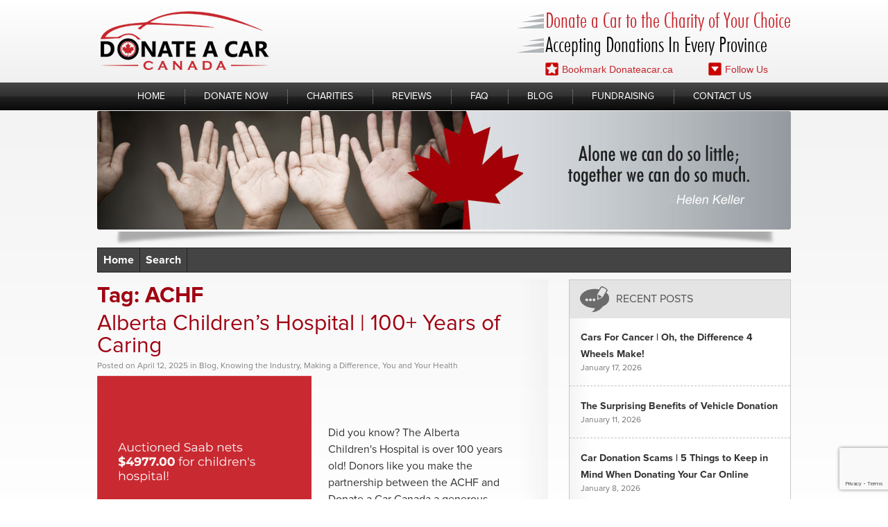

--- FILE ---
content_type: text/html; charset=UTF-8
request_url: https://donatecar.ca/tag/achf/
body_size: 12764
content:
<!DOCTYPE html>
<html lang="en-US">
<head>
<meta charset="UTF-8">
<meta name="viewport" content="width=device-width, initial-scale=1">
<link rel="profile" href="http://gmpg.org/xfn/11">
<link rel="pingback" href="https://donatecar.ca/xmlrpc.php">
<script src='https://www.google.com/recaptcha/api.js'></script>
<meta name='robots' content='index, follow, max-image-preview:large, max-snippet:-1, max-video-preview:-1' />
<!-- This site is optimized with the Yoast SEO plugin v19.4 - https://yoast.com/wordpress/plugins/seo/ -->
<title>ACHF Archives - Donate A Car</title>
<link rel="canonical" href="https://donatecar.ca/tag/achf/" />
<meta property="og:locale" content="en_US" />
<meta property="og:type" content="article" />
<meta property="og:title" content="ACHF Archives - Donate A Car" />
<meta property="og:url" content="https://donatecar.ca/tag/achf/" />
<meta property="og:site_name" content="Donate A Car" />
<meta name="twitter:card" content="summary" />
<script type="application/ld+json" class="yoast-schema-graph">{"@context":"https://schema.org","@graph":[{"@type":"Organization","@id":"https://donatecar.ca/#organization","name":"Donate a Car Canada","url":"https://donatecar.ca/","sameAs":[],"logo":{"@type":"ImageObject","inLanguage":"en-US","@id":"https://donatecar.ca/#/schema/logo/image/","url":"https://donatecar.ca/wp-content/uploads/2015/01/Donatecar-logo_small.png","contentUrl":"https://donatecar.ca/wp-content/uploads/2015/01/Donatecar-logo_small.png","width":200,"height":75,"caption":"Donate a Car Canada"},"image":{"@id":"https://donatecar.ca/#/schema/logo/image/"}},{"@type":"WebSite","@id":"https://donatecar.ca/#website","url":"https://donatecar.ca/","name":"Donate A Car","description":"","publisher":{"@id":"https://donatecar.ca/#organization"},"potentialAction":[{"@type":"SearchAction","target":{"@type":"EntryPoint","urlTemplate":"https://donatecar.ca/?s={search_term_string}"},"query-input":"required name=search_term_string"}],"inLanguage":"en-US"},{"@type":"ImageObject","inLanguage":"en-US","@id":"https://donatecar.ca/tag/achf/#primaryimage","url":"https://donatecar.ca/wp-content/uploads/2022/08/Alberta-Childrens-Hospital-100-Year-1.png","contentUrl":"https://donatecar.ca/wp-content/uploads/2022/08/Alberta-Childrens-Hospital-100-Year-1.png","width":2048,"height":2048,"caption":"Alberta Children's Hospital"},{"@type":"CollectionPage","@id":"https://donatecar.ca/tag/achf/","url":"https://donatecar.ca/tag/achf/","name":"ACHF Archives - Donate A Car","isPartOf":{"@id":"https://donatecar.ca/#website"},"primaryImageOfPage":{"@id":"https://donatecar.ca/tag/achf/#primaryimage"},"image":{"@id":"https://donatecar.ca/tag/achf/#primaryimage"},"thumbnailUrl":"https://donatecar.ca/wp-content/uploads/2022/08/Alberta-Childrens-Hospital-100-Year-1.png","breadcrumb":{"@id":"https://donatecar.ca/tag/achf/#breadcrumb"},"inLanguage":"en-US"},{"@type":"BreadcrumbList","@id":"https://donatecar.ca/tag/achf/#breadcrumb","itemListElement":[{"@type":"ListItem","position":1,"name":"Home","item":"https://donatecar.ca/"},{"@type":"ListItem","position":2,"name":"ACHF"}]}]}</script>
<!-- / Yoast SEO plugin. -->
<link rel='dns-prefetch' href='//www.google.com' />
<link rel="alternate" type="application/rss+xml" title="Donate A Car &raquo; Feed" href="https://donatecar.ca/feed/" />
<link rel="alternate" type="application/rss+xml" title="Donate A Car &raquo; Comments Feed" href="https://donatecar.ca/comments/feed/" />
<link rel="alternate" type="application/rss+xml" title="Donate A Car &raquo; ACHF Tag Feed" href="https://donatecar.ca/tag/achf/feed/" />
<!-- <link rel='stylesheet' id='cnss_font_awesome_css-css'  href='https://donatecar.ca/wp-content/plugins/easy-social-icons/css/font-awesome/css/all.min.css?ver=7.0.0' type='text/css' media='all' /> -->
<!-- <link rel='stylesheet' id='cnss_font_awesome_v4_shims-css'  href='https://donatecar.ca/wp-content/plugins/easy-social-icons/css/font-awesome/css/v4-shims.min.css?ver=7.0.0' type='text/css' media='all' /> -->
<!-- <link rel='stylesheet' id='cnss_css-css'  href='https://donatecar.ca/wp-content/plugins/easy-social-icons/css/cnss.css?ver=1.0' type='text/css' media='all' /> -->
<!-- <link rel='stylesheet' id='cnss_share_css-css'  href='https://donatecar.ca/wp-content/plugins/easy-social-icons/css/share.css?ver=1.0' type='text/css' media='all' /> -->
<!-- <link rel='stylesheet' id='formidable-css'  href='https://donatecar.ca/wp-content/plugins/formidable/css/formidableforms.css?ver=4291427' type='text/css' media='all' /> -->
<!-- <link rel='stylesheet' id='wp-block-library-css'  href='https://donatecar.ca/wp-includes/css/dist/block-library/style.min.css?ver=5.8.12' type='text/css' media='all' /> -->
<!-- <link rel='stylesheet' id='archives-cal-twentyfourteenlight-css'  href='https://donatecar.ca/wp-content/plugins/archives-calendar-widget/themes/twentyfourteenlight.css?ver=1.0.15' type='text/css' media='all' /> -->
<!-- <link rel='stylesheet' id='contact-form-7-css'  href='https://donatecar.ca/wp-content/plugins/contact-form-7/includes/css/styles.css?ver=5.5.6.1' type='text/css' media='all' /> -->
<!-- <link rel='stylesheet' id='wpsm_ac-font-awesome-front-css'  href='https://donatecar.ca/wp-content/plugins/responsive-accordion-and-collapse/css/font-awesome/css/font-awesome.min.css?ver=5.8.12' type='text/css' media='all' /> -->
<!-- <link rel='stylesheet' id='wpsm_ac_bootstrap-front-css'  href='https://donatecar.ca/wp-content/plugins/responsive-accordion-and-collapse/css/bootstrap-front.css?ver=5.8.12' type='text/css' media='all' /> -->
<!-- <link rel='stylesheet' id='responsiveslides-css'  href='https://donatecar.ca/wp-content/plugins/simple-responsive-slider/assets/css/responsiveslides.css?ver=5.8.12' type='text/css' media='all' /> -->
<!-- <link rel='stylesheet' id='donate-style-css'  href='https://donatecar.ca/wp-content/themes/donate/style.css?ver=5.8.12' type='text/css' media='all' /> -->
<!-- <link rel='stylesheet' id='easy-social-share-buttons-css'  href='https://donatecar.ca/wp-content/plugins/easy-social-share-buttons/assets/css/easy-social-share-buttons.css?ver=4.0' type='text/css' media='all' /> -->
<!-- <link rel='stylesheet' id='essb-cct-style-css'  href='https://donatecar.ca/wp-content/plugins/easy-social-share-buttons/lib/modules/click-to-tweet/assets/css/styles.css?ver=4.0' type='text/css' media='all' /> -->
<link rel="stylesheet" type="text/css" href="//donatecar.ca/wp-content/cache/wpfc-minified/867wef3n/bu069.css" media="all"/>
<script src='//donatecar.ca/wp-content/cache/wpfc-minified/fpx8fo7c/fmnlu.js' type="text/javascript"></script>
<!-- <script type='text/javascript' src='https://donatecar.ca/wp-content/plugins/jquery-updater/js/jquery-3.7.0.min.js?ver=3.7.0' id='jquery-core-js'></script> -->
<!-- <script type='text/javascript' src='https://donatecar.ca/wp-content/plugins/jquery-updater/js/jquery-migrate-3.4.0.min.js?ver=3.4.0' id='jquery-migrate-js'></script> -->
<!-- <script type='text/javascript' src='https://donatecar.ca/wp-includes/js/jquery/ui/core.min.js?ver=1.12.1' id='jquery-ui-core-js'></script> -->
<!-- <script type='text/javascript' src='https://donatecar.ca/wp-content/plugins/easy-social-icons/js/cnss.js?ver=1.0' id='cnss_js-js'></script> -->
<!-- <script type='text/javascript' src='https://donatecar.ca/wp-content/plugins/easy-social-icons/js/share.js?ver=1.0' id='cnss_share_js-js'></script> -->
<!-- <script type='text/javascript' src='https://donatecar.ca/wp-content/plugins/archives-calendar-widget/admin/js/jquery.arcw.js?ver=1.0.15' id='jquery-arcw-js'></script> -->
<!-- <script type='text/javascript' src='https://donatecar.ca/wp-content/plugins/simple-responsive-slider/assets/js/responsiveslides.min.js?ver=5.8.12' id='responsiveslides-js'></script> -->
<!-- <script type='text/javascript' src='https://donatecar.ca/wp-content/themes/donate/js/jquery.cycle.all.2.74.js?ver=5.8.12' id='jquery-cycle-js'></script> -->
<!-- <script type='text/javascript' src='https://donatecar.ca/wp-content/themes/donate/js/theme.js?ver=5.8.12' id='donate-theme-js'></script> -->
<!-- <script type='text/javascript' src='https://donatecar.ca/wp-includes/js/jquery/ui/accordion.min.js?ver=1.12.1' id='jquery-ui-accordion-js'></script> -->
<!-- <script type='text/javascript' src='https://donatecar.ca/wp-content/themes/donate/js/arconix-faq.js?ver=5.8.12' id='dc-arconix-faq-js-js'></script> -->
<link rel="https://api.w.org/" href="https://donatecar.ca/wp-json/" /><link rel="alternate" type="application/json" href="https://donatecar.ca/wp-json/wp/v2/tags/1499" /><link rel="EditURI" type="application/rsd+xml" title="RSD" href="https://donatecar.ca/xmlrpc.php?rsd" />
<link rel="wlwmanifest" type="application/wlwmanifest+xml" href="https://donatecar.ca/wp-includes/wlwmanifest.xml" /> 
<meta name="generator" content="WordPress 5.8.12" />
<link rel="next" href="https://donatecar.ca/childrens-hospital/?ch_page=2"/><script type="text/javascript">var ajaxurl = "https://donatecar.ca/wp-admin/admin-ajax.php";</script><!-- start Simple Custom CSS and JS -->
<style type="text/css">
@media (max-width: 768px) {
.menu-toggle {
width: 40px;
height: 40px;
border: 1px solid #000;
right: 10px;
position: relative;
box-shadow: none;
}
#masthead .site-title, #site-navigation .menu-toggle {
margin-bottom: 0px;
}
}
</style>
<!-- end Simple Custom CSS and JS -->
<style type="text/css">
ul.cnss-social-icon li.cn-fa-icon a:hover{color:#ffffff!important;}
</style>	<script type="text/javascript">
jQuery(document).ready(function($) {
$(function() {
$(".rslides").responsiveSlides({
auto: true,             // Boolean: Animate automatically, true or false
speed: 500,            // Integer: Speed of the transition, in milliseconds
timeout: 5000,          // Integer: Time between slide transitions, in milliseconds
pager: false,           // Boolean: Show pager, true or false
nav: true,             // Boolean: Show navigation, true or false
random: false,          // Boolean: Randomize the order of the slides, true or false
pause: false,           // Boolean: Pause on hover, true or false
pauseControls: false,    // Boolean: Pause when hovering controls, true or false
prevText: "Back",   // String: Text for the "previous" button
nextText: "Next",       // String: Text for the "next" button
maxwidth: "1000",           // Integer: Max-width of the slideshow, in pixels
navContainer: "",       // Selector: Where controls should be appended to, default is after the 'ul'
manualControls: "",     // Selector: Declare custom pager navigation
namespace: "rslides",   // String: Change the default namespace used
before: function(){},   // Function: Before callback
after: function(){}     // Function: After callback
});
});
});
</script>
<script type="text/javascript">document.documentElement.className += " js";</script>
<link rel="next" href="https://donatecar.ca/childrens-hospital/?ch_page=2"/>
<script type="text/javascript">var essb_settings = {"ajax_url":"https:\/\/donatecar.ca\/wp-admin\/admin-ajax.php","essb3_nonce":"df422d4604","essb3_plugin_url":"https:\/\/donatecar.ca\/wp-content\/plugins\/easy-social-share-buttons","essb3_facebook_total":false,"essb3_admin_ajax":false,"essb3_internal_counter":false,"essb3_stats":false,"essb3_ga":false,"essb3_ga_mode":"","essb3_counter_button_min":0,"essb3_counter_total_min":0,"blog_url":"https:\/\/donatecar.ca\/","ajax_type":"","essb3_postfloat_stay":false,"essb3_no_counter_mailprint":false,"essb3_single_ajax":false,"twitter_counter":"","post_id":4461};</script>		<style type="text/css" id="wp-custom-css">
#site-navigation .menu-item {
padding: 0 10px;
}		</style>
</head>
<body class="archive tag tag-achf tag-1499">
<div id="page" class="hfeed site">
<a class="skip-link screen-reader-text" href="#content">Skip to content</a>
<header id="masthead" class="site-header">
<div class="site-branding">
<div class="resp-cntnr">
<p class="site-title">
<a href="https://donatecar.ca/" rel="home">Donate A Car</a>
</p>
<div class="tag_cntnr">
<p class="tag_line">Donate a Car to the Charity of Your Choice</p>
<p class="tag_line">Accepting Donations In Every Province</p>
<div class="row row2">
<a class="lnk l bookmark_page" href="#">
<img src="https://donatecar.ca/wp-content/themes/donate/images/bkmrk_icon.png" alt="Bookmark" />
Bookmark Donateacar.ca</a>
<div class="lnk r socials">
<img src="https://donatecar.ca/wp-content/themes/donate/images/follow_us_icon.png" alt="Social Media" />
Follow Us
</div>
</div>
</div>
</div>
</div>
<nav id="site-navigation" class="main-navigation">
<div class="resp-cntnr">
<button class="menu-toggle"></button>
<div class="menu-menu-1-container"><ul id="menu-menu-1" class="menu"><li id="menu-item-325" class="menu-item menu-item-type-post_type menu-item-object-page menu-item-home menu-item-325"><a href="https://donatecar.ca/" class="lnk">Home</a></li>
<li id="menu-item-329" class="menu-item menu-item-type-custom menu-item-object-custom menu-item-329"><a href="https://donatecar.ca/org/donate.php" class="lnk">Donate Now</a></li>
<li id="menu-item-326" class="menu-item menu-item-type-post_type menu-item-object-page menu-item-326"><a href="https://donatecar.ca/vehicle-donation-charities/" class="lnk">Charities</a></li>
<li id="menu-item-447" class="menu-item menu-item-type-post_type menu-item-object-page menu-item-447"><a href="https://donatecar.ca/donate-a-car-canada-reviews/" class="lnk">Reviews</a></li>
<li id="menu-item-400" class="menu-item menu-item-type-post_type menu-item-object-page menu-item-400"><a href="https://donatecar.ca/faq/" class="lnk">FAQ</a></li>
<li id="menu-item-351" class="menu-item menu-item-type-taxonomy menu-item-object-category menu-item-351"><a href="https://donatecar.ca/category/blog/" class="lnk">Blog</a></li>
<li id="menu-item-5089" class="menu-item menu-item-type-post_type menu-item-object-page menu-item-5089"><a href="https://donatecar.ca/charity-fundraising/" class="lnk">Fundraising</a></li>
<li id="menu-item-405" class="menu-item menu-item-type-post_type menu-item-object-page menu-item-405"><a href="https://donatecar.ca/contact-us/" class="lnk">Contact Us</a></li>
</ul></div>               </div>
</nav>
</header>
<div id="content" class="site-content">
<div class="resp-cntnr">
</div><!--/resp-cntnr-->
<div class="sub-banner-cntnr resp-cntnr">
<div class="sub-banner">
<img width="1000" height="171" class="attachment-full aligncenter" style="max-width: 100%;" srcset="https://donatecar.ca/wp-content/uploads/2015/06/img-banner-inner6.jpg 1000w, https://donatecar.ca/wp-content/uploads/2015/06/img-banner-inner6-300x51.jpg 300w" sizes="(max-width: 1000px) 100vw, 1000px" src="https://donatecar.ca/wp-content/uploads/2015/06/img-banner-inner6.jpg" />   </div>
</div>
<div class="resp-cntnr">
<ul class="cat_nav list">
<li class="item"><a class="lnk" href="">Home</a></li>
<li class="item">
<a href="#" class="lnk popup"><span class="title">Search</span>
<div class="pop">
<form method="get" id="search form" action="">
<div class="cntnr">
<input type="text" value="" name="s" id="s" />
<input type="hidden" value="" name="cat" id="scat" />
<input type="submit" id="search_submit" name="Search" value="Search" />
</div>
</form>
</div>
</a>
</li>
</ul>
<div id="primary" class="content-area">
<main id="main" class="site-main" role="main">
<header class="page-header">
<h1 class="page-title">Tag: <span>ACHF</span></h1>
</header>
<article id="post-4461" class="post-4461 post type-post status-publish format-standard has-post-thumbnail hentry category-blog category-knowing-the-industry category-making-a-difference category-you-and-your-health tag-achf tag-alberta-childrens-hospital tag-alberta-childrens-hospital-foundation tag-childrens-charities tag-childrens-health tag-childrens-hospital tag-donate-a-car-canada tag-donate-a-saab tag-donate-my-car tag-guardians tag-saab tag-vehicle-donation-canada tag-wall-of-honour">
<header class="entry-header">
<h1 class="entry-title"><a href="https://donatecar.ca/childrens-hospital/" class="lnk" rel="bookmark">Alberta Children&#8217;s Hospital | 100+ Years of Caring</a></h1>
<div class="entry-meta">
Posted <span class="byline"> by <span class="author vcard"><a class="url fn n" href="https://donatecar.ca/author/sandra/">Sandra</a></span></span> <span class="posted-on">on <a href="https://donatecar.ca/childrens-hospital/" rel="bookmark"><time class="entry-date published" datetime="2025-04-12T14:05:00+00:00">April 12, 2025</time><time class="updated" datetime="2025-04-12T23:21:50+00:00">April 12, 2025</time></a></span> <span class="incat"> in <span class="cat-links"><a href="https://donatecar.ca/category/blog/" rel="category tag">Blog</a>, <a href="https://donatecar.ca/category/blog/knowing-the-industry/" rel="category tag">Knowing the Industry</a>, <a href="https://donatecar.ca/category/blog/making-a-difference/" rel="category tag">Making a Difference</a>, <a href="https://donatecar.ca/category/blog/you-and-your-health/" rel="category tag">You and Your Health</a></span></span>         </div>
</header>
<div class="entry-content">
<!-- wp:media-text {"mediaId":5211,"mediaLink":"https://donatecar.ca/?attachment_id=5211","mediaType":"image"} -->
<div class="wp-block-media-text alignwide is-stacked-on-mobile"><figure class="wp-block-media-text__media"><img src="https://donatecar.ca/wp-content/uploads/2022/08/DaCC-Flyer-Red-Donor-8-1024x1024.png" alt="" class="wp-image-5211 size-full"/></figure><div class="wp-block-media-text__content"><!-- wp:paragraph -->
<p>Did you know? The Alberta Children's Hospital is over 100 years old! Donors like you make the partnership between the ACHF and Donate a Car Canada a generous match. Just wait 'til you see how your gifts are adding up!</p>
<!-- /wp:paragraph --></div></div>
<!-- /wp:media-text -->
<a href="https://donatecar.ca/childrens-hospital/#more-4461" class="more-link">Continue reading "Alberta Children&#8217;s Hospital | 100+ Years of Caring" &rarr;</a>
</div>
<footer class="entry-footer">
<div class="row row2"><span class="tags-links">Tagged:  <a href="https://donatecar.ca/tag/achf/" rel="tag">ACHF</a>, <a href="https://donatecar.ca/tag/alberta-childrens-hospital/" rel="tag">Alberta Children's Hospital</a>, <a href="https://donatecar.ca/tag/alberta-childrens-hospital-foundation/" rel="tag">Alberta Children&#039;s Hospital Foundation</a>, <a href="https://donatecar.ca/tag/childrens-charities/" rel="tag">Children's Charities</a>, <a href="https://donatecar.ca/tag/childrens-health/" rel="tag">Children's health</a>, <a href="https://donatecar.ca/tag/childrens-hospital/" rel="tag">Children's Hospital</a>, <a href="https://donatecar.ca/tag/donate-a-car-canada/" rel="tag">Donate a Car Canada</a>, <a href="https://donatecar.ca/tag/donate-a-saab/" rel="tag">Donate a Saab</a>, <a href="https://donatecar.ca/tag/donate-my-car/" rel="tag">Donate My Car</a>, <a href="https://donatecar.ca/tag/guardians/" rel="tag">Guardians</a>, <a href="https://donatecar.ca/tag/saab/" rel="tag">Saab</a>, <a href="https://donatecar.ca/tag/vehicle-donation-canada/" rel="tag">Vehicle donation Canada</a>, <a href="https://donatecar.ca/tag/wall-of-honour/" rel="tag">Wall of Honour</a></span></div>
<div class='row row3'>
<div class='item hits'> Hits</div>
<div class='item comments_count'><a href='https://donatecar.ca/childrens-hospital/#comments'>0 Comments</a></div>
</div>   </footer>
</article>            
</main>
</div>
<div id="secondary" class="widget-area" role="complementary">
<div class="sidebar-inner">
<aside>
<aside id="dc-recent-posts-5" class="widget dc_recent_entries">
<h2 class="widget-title">Recent Posts</h2>         
<div class="widget-content">
<ul class="list">
<li class="item">
<a class="title" href="https://donatecar.ca/cars-for-cancer/">Cars For Cancer | Oh, the Difference 4 Wheels Make!</a>
<span class="post-date">January 17, 2026</span>
</li>
<li class="item">
<a class="title" href="https://donatecar.ca/vehicle-donation/">The Surprising Benefits of Vehicle Donation</a>
<span class="post-date">January 11, 2026</span>
</li>
<li class="item">
<a class="title" href="https://donatecar.ca/car-donation-scams/">Car Donation Scams | 5 Things to Keep in Mind When Donating Your Car Online</a>
<span class="post-date">January 8, 2026</span>
</li>
</ul>
</div>
</aside>               <aside id="archives-3" class="widget widget_archive"><h2 class="widget-title">Archives</h2>		<label class="screen-reader-text" for="archives-dropdown-3">Archives</label>
<select id="archives-dropdown-3" name="archive-dropdown">
<option value="">Select Month</option>
<option value='https://donatecar.ca/2026/01/'> January 2026 &nbsp;(5)</option>
<option value='https://donatecar.ca/2025/12/'> December 2025 &nbsp;(7)</option>
<option value='https://donatecar.ca/2025/11/'> November 2025 &nbsp;(6)</option>
<option value='https://donatecar.ca/2025/10/'> October 2025 &nbsp;(5)</option>
<option value='https://donatecar.ca/2025/09/'> September 2025 &nbsp;(7)</option>
<option value='https://donatecar.ca/2025/08/'> August 2025 &nbsp;(6)</option>
<option value='https://donatecar.ca/2025/07/'> July 2025 &nbsp;(6)</option>
<option value='https://donatecar.ca/2025/06/'> June 2025 &nbsp;(6)</option>
<option value='https://donatecar.ca/2025/05/'> May 2025 &nbsp;(6)</option>
<option value='https://donatecar.ca/2025/04/'> April 2025 &nbsp;(5)</option>
<option value='https://donatecar.ca/2025/03/'> March 2025 &nbsp;(6)</option>
<option value='https://donatecar.ca/2025/02/'> February 2025 &nbsp;(5)</option>
<option value='https://donatecar.ca/2025/01/'> January 2025 &nbsp;(9)</option>
<option value='https://donatecar.ca/2024/12/'> December 2024 &nbsp;(3)</option>
<option value='https://donatecar.ca/2024/11/'> November 2024 &nbsp;(4)</option>
<option value='https://donatecar.ca/2024/10/'> October 2024 &nbsp;(2)</option>
<option value='https://donatecar.ca/2024/09/'> September 2024 &nbsp;(5)</option>
<option value='https://donatecar.ca/2024/08/'> August 2024 &nbsp;(5)</option>
<option value='https://donatecar.ca/2024/07/'> July 2024 &nbsp;(4)</option>
<option value='https://donatecar.ca/2024/06/'> June 2024 &nbsp;(3)</option>
<option value='https://donatecar.ca/2024/05/'> May 2024 &nbsp;(4)</option>
<option value='https://donatecar.ca/2024/04/'> April 2024 &nbsp;(5)</option>
<option value='https://donatecar.ca/2024/03/'> March 2024 &nbsp;(3)</option>
<option value='https://donatecar.ca/2024/02/'> February 2024 &nbsp;(4)</option>
<option value='https://donatecar.ca/2024/01/'> January 2024 &nbsp;(4)</option>
<option value='https://donatecar.ca/2023/12/'> December 2023 &nbsp;(4)</option>
<option value='https://donatecar.ca/2023/11/'> November 2023 &nbsp;(3)</option>
<option value='https://donatecar.ca/2023/10/'> October 2023 &nbsp;(7)</option>
<option value='https://donatecar.ca/2023/09/'> September 2023 &nbsp;(4)</option>
<option value='https://donatecar.ca/2023/08/'> August 2023 &nbsp;(3)</option>
<option value='https://donatecar.ca/2023/07/'> July 2023 &nbsp;(3)</option>
<option value='https://donatecar.ca/2023/06/'> June 2023 &nbsp;(4)</option>
<option value='https://donatecar.ca/2023/05/'> May 2023 &nbsp;(3)</option>
<option value='https://donatecar.ca/2023/04/'> April 2023 &nbsp;(3)</option>
<option value='https://donatecar.ca/2023/03/'> March 2023 &nbsp;(5)</option>
<option value='https://donatecar.ca/2023/02/'> February 2023 &nbsp;(3)</option>
<option value='https://donatecar.ca/2023/01/'> January 2023 &nbsp;(4)</option>
<option value='https://donatecar.ca/2022/12/'> December 2022 &nbsp;(2)</option>
<option value='https://donatecar.ca/2022/11/'> November 2022 &nbsp;(3)</option>
<option value='https://donatecar.ca/2022/10/'> October 2022 &nbsp;(4)</option>
<option value='https://donatecar.ca/2022/09/'> September 2022 &nbsp;(5)</option>
<option value='https://donatecar.ca/2022/08/'> August 2022 &nbsp;(3)</option>
<option value='https://donatecar.ca/2022/07/'> July 2022 &nbsp;(4)</option>
<option value='https://donatecar.ca/2022/06/'> June 2022 &nbsp;(2)</option>
<option value='https://donatecar.ca/2022/05/'> May 2022 &nbsp;(6)</option>
<option value='https://donatecar.ca/2022/04/'> April 2022 &nbsp;(4)</option>
<option value='https://donatecar.ca/2022/03/'> March 2022 &nbsp;(4)</option>
<option value='https://donatecar.ca/2022/02/'> February 2022 &nbsp;(2)</option>
<option value='https://donatecar.ca/2022/01/'> January 2022 &nbsp;(3)</option>
<option value='https://donatecar.ca/2021/12/'> December 2021 &nbsp;(5)</option>
<option value='https://donatecar.ca/2021/11/'> November 2021 &nbsp;(2)</option>
<option value='https://donatecar.ca/2021/10/'> October 2021 &nbsp;(4)</option>
<option value='https://donatecar.ca/2021/09/'> September 2021 &nbsp;(2)</option>
<option value='https://donatecar.ca/2021/08/'> August 2021 &nbsp;(4)</option>
<option value='https://donatecar.ca/2021/07/'> July 2021 &nbsp;(4)</option>
<option value='https://donatecar.ca/2021/06/'> June 2021 &nbsp;(3)</option>
<option value='https://donatecar.ca/2021/05/'> May 2021 &nbsp;(5)</option>
<option value='https://donatecar.ca/2021/04/'> April 2021 &nbsp;(4)</option>
<option value='https://donatecar.ca/2021/03/'> March 2021 &nbsp;(3)</option>
<option value='https://donatecar.ca/2021/02/'> February 2021 &nbsp;(3)</option>
<option value='https://donatecar.ca/2021/01/'> January 2021 &nbsp;(4)</option>
<option value='https://donatecar.ca/2020/12/'> December 2020 &nbsp;(3)</option>
<option value='https://donatecar.ca/2020/11/'> November 2020 &nbsp;(3)</option>
<option value='https://donatecar.ca/2020/10/'> October 2020 &nbsp;(2)</option>
<option value='https://donatecar.ca/2020/09/'> September 2020 &nbsp;(3)</option>
<option value='https://donatecar.ca/2020/08/'> August 2020 &nbsp;(4)</option>
<option value='https://donatecar.ca/2020/07/'> July 2020 &nbsp;(2)</option>
<option value='https://donatecar.ca/2020/06/'> June 2020 &nbsp;(3)</option>
<option value='https://donatecar.ca/2020/05/'> May 2020 &nbsp;(3)</option>
<option value='https://donatecar.ca/2020/04/'> April 2020 &nbsp;(2)</option>
<option value='https://donatecar.ca/2020/03/'> March 2020 &nbsp;(1)</option>
<option value='https://donatecar.ca/2020/02/'> February 2020 &nbsp;(4)</option>
<option value='https://donatecar.ca/2020/01/'> January 2020 &nbsp;(3)</option>
<option value='https://donatecar.ca/2019/12/'> December 2019 &nbsp;(2)</option>
<option value='https://donatecar.ca/2019/11/'> November 2019 &nbsp;(4)</option>
<option value='https://donatecar.ca/2019/10/'> October 2019 &nbsp;(5)</option>
<option value='https://donatecar.ca/2019/09/'> September 2019 &nbsp;(3)</option>
<option value='https://donatecar.ca/2019/08/'> August 2019 &nbsp;(3)</option>
<option value='https://donatecar.ca/2019/07/'> July 2019 &nbsp;(1)</option>
<option value='https://donatecar.ca/2019/06/'> June 2019 &nbsp;(2)</option>
<option value='https://donatecar.ca/2019/05/'> May 2019 &nbsp;(2)</option>
<option value='https://donatecar.ca/2019/04/'> April 2019 &nbsp;(4)</option>
<option value='https://donatecar.ca/2019/03/'> March 2019 &nbsp;(4)</option>
<option value='https://donatecar.ca/2019/02/'> February 2019 &nbsp;(2)</option>
<option value='https://donatecar.ca/2019/01/'> January 2019 &nbsp;(1)</option>
<option value='https://donatecar.ca/2018/12/'> December 2018 &nbsp;(2)</option>
<option value='https://donatecar.ca/2018/11/'> November 2018 &nbsp;(1)</option>
<option value='https://donatecar.ca/2018/10/'> October 2018 &nbsp;(4)</option>
<option value='https://donatecar.ca/2018/09/'> September 2018 &nbsp;(4)</option>
<option value='https://donatecar.ca/2017/10/'> October 2017 &nbsp;(2)</option>
<option value='https://donatecar.ca/2017/09/'> September 2017 &nbsp;(3)</option>
<option value='https://donatecar.ca/2017/08/'> August 2017 &nbsp;(1)</option>
<option value='https://donatecar.ca/2017/07/'> July 2017 &nbsp;(1)</option>
<option value='https://donatecar.ca/2017/06/'> June 2017 &nbsp;(1)</option>
<option value='https://donatecar.ca/2017/05/'> May 2017 &nbsp;(3)</option>
<option value='https://donatecar.ca/2017/04/'> April 2017 &nbsp;(1)</option>
<option value='https://donatecar.ca/2017/03/'> March 2017 &nbsp;(3)</option>
<option value='https://donatecar.ca/2017/01/'> January 2017 &nbsp;(2)</option>
<option value='https://donatecar.ca/2016/12/'> December 2016 &nbsp;(3)</option>
<option value='https://donatecar.ca/2016/11/'> November 2016 &nbsp;(3)</option>
<option value='https://donatecar.ca/2016/10/'> October 2016 &nbsp;(3)</option>
<option value='https://donatecar.ca/2016/09/'> September 2016 &nbsp;(1)</option>
<option value='https://donatecar.ca/2016/08/'> August 2016 &nbsp;(1)</option>
<option value='https://donatecar.ca/2016/07/'> July 2016 &nbsp;(3)</option>
<option value='https://donatecar.ca/2016/06/'> June 2016 &nbsp;(2)</option>
<option value='https://donatecar.ca/2016/05/'> May 2016 &nbsp;(1)</option>
<option value='https://donatecar.ca/2016/04/'> April 2016 &nbsp;(1)</option>
<option value='https://donatecar.ca/2016/03/'> March 2016 &nbsp;(2)</option>
<option value='https://donatecar.ca/2016/02/'> February 2016 &nbsp;(3)</option>
<option value='https://donatecar.ca/2016/01/'> January 2016 &nbsp;(2)</option>
<option value='https://donatecar.ca/2015/12/'> December 2015 &nbsp;(3)</option>
<option value='https://donatecar.ca/2015/10/'> October 2015 &nbsp;(2)</option>
<option value='https://donatecar.ca/2015/09/'> September 2015 &nbsp;(3)</option>
<option value='https://donatecar.ca/2015/08/'> August 2015 &nbsp;(4)</option>
<option value='https://donatecar.ca/2015/07/'> July 2015 &nbsp;(2)</option>
<option value='https://donatecar.ca/2015/06/'> June 2015 &nbsp;(2)</option>
<option value='https://donatecar.ca/2015/04/'> April 2015 &nbsp;(2)</option>
<option value='https://donatecar.ca/2015/03/'> March 2015 &nbsp;(3)</option>
<option value='https://donatecar.ca/2015/02/'> February 2015 &nbsp;(2)</option>
<option value='https://donatecar.ca/2015/01/'> January 2015 &nbsp;(1)</option>
<option value='https://donatecar.ca/2014/12/'> December 2014 &nbsp;(5)</option>
<option value='https://donatecar.ca/2014/11/'> November 2014 &nbsp;(1)</option>
<option value='https://donatecar.ca/2014/09/'> September 2014 &nbsp;(2)</option>
<option value='https://donatecar.ca/2014/08/'> August 2014 &nbsp;(1)</option>
<option value='https://donatecar.ca/2014/07/'> July 2014 &nbsp;(1)</option>
<option value='https://donatecar.ca/2014/04/'> April 2014 &nbsp;(4)</option>
<option value='https://donatecar.ca/2014/03/'> March 2014 &nbsp;(4)</option>
<option value='https://donatecar.ca/2014/02/'> February 2014 &nbsp;(2)</option>
<option value='https://donatecar.ca/2013/12/'> December 2013 &nbsp;(1)</option>
<option value='https://donatecar.ca/2013/07/'> July 2013 &nbsp;(1)</option>
<option value='https://donatecar.ca/2013/06/'> June 2013 &nbsp;(1)</option>
<option value='https://donatecar.ca/2013/02/'> February 2013 &nbsp;(2)</option>
<option value='https://donatecar.ca/2012/11/'> November 2012 &nbsp;(1)</option>
<option value='https://donatecar.ca/2012/09/'> September 2012 &nbsp;(1)</option>
<option value='https://donatecar.ca/2012/06/'> June 2012 &nbsp;(1)</option>
</select>
<script type="text/javascript">
/* <![CDATA[ */
(function() {
var dropdown = document.getElementById( "archives-dropdown-3" );
function onSelectChange() {
if ( dropdown.options[ dropdown.selectedIndex ].value !== '' ) {
document.location.href = this.options[ this.selectedIndex ].value;
}
}
dropdown.onchange = onSelectChange;
})();
/* ]]> */
</script>
</aside><aside id="dc_meta-2" class="widget dc_widget_meta"><h2 class="widget-title">Links</h2>      <ul>
<li><a rel="nofollow" href="https://donatecar.ca/wp-login.php">Log in</a></li>
<li><a href="https://donatecar.ca/feed/">Entries <abbr title="Really Simple Syndication">RSS</abbr></a></li>
<li><a href="https://donatecar.ca/comments/feed/">Comments <abbr title="Really Simple Syndication">RSS</abbr></a></li>
</ul>
</aside>
<aside id="charities_ticker-4" class="widget dc_charities_ticker type2">
<h2 class="widget-title"><a href="https://donatecar.ca/vehicle-donation-charities/" class="lnk">Charities you can help support</a></h2>
<div class="widget-content">
<div class="cntnr">
<div class="slideshow">
<ul class="list">
<li class="item">
<span class="vamhlpr">&nbsp;</span>
<img class="logo" src="https://donatecar.ca/../org/charitylogo/7F278DEED406420_diabetescanada_cmyk.jpg" alt="Diabetes Canada">
</li>
<li class="item">
<span class="vamhlpr">&nbsp;</span>
<img class="logo" src="https://donatecar.ca/../org/charitylogo/A0AA1438FED0398_CRC_In_Support_EN_RGB_jpg.jpg" alt="Canadian Red Cross">
</li>
<li class="item">
<span class="vamhlpr">&nbsp;</span>
<img class="logo" src="https://donatecar.ca/../org/charitylogo/4AB2862B3B6AD1F_Heart_and_Stroke.jpg" alt="Heart and Stroke Foundation">
</li>
<li class="item">
<span class="vamhlpr">&nbsp;</span>
<img class="logo" src="https://donatecar.ca/../org/charitylogo/2DB42349B1F4B68_STARS_Red_RGB.png" alt="STARS Foundation">
</li>
<li class="item">
<span class="vamhlpr">&nbsp;</span>
<img class="logo" src="https://donatecar.ca/../org/charitylogo/866F1BEBA534400_logosaa.png" alt="The Salvation Army">
</li>
<li class="item">
<span class="vamhlpr">&nbsp;</span>
<img class="logo" src="https://donatecar.ca/../org/charitylogo/CAED50745E99D55_Big_Brothers_Big_Sisters_of_Canada.jpg" alt="Big Brothers Big Sisters of Canada">
</li>
<li class="item">
<span class="vamhlpr">&nbsp;</span>
<img class="logo" src="https://donatecar.ca/../org/charitylogo/2548858F0169CAB_Textmark_Only.png" alt="BullyingCanada">
</li>
</ul>
<p class="readmore nav"><a href="https://donatecar.ca/vehicle-donation-charities/" class="lnk">View all charities</a></p>
</div>
</div>
</div>
</aside>
<aside id="dc-gc-testimonial-widget-3" class="widget dc_testimonials"><h2 class="widget-title"><a href="https://donatecar.ca/donate-a-car-canada-reviews/" class="lnk">Why You Will Love us</a></h2>      <div class="widget-content">
<div class="item testimonial">
<h5 class="title">Donate a car made it easy, efficient and very pleasant experience</h5>
<div class="content">
The whole experience with donate a car was very quick, easy and a very pleasant experience. They responded within one day and picked up the car ...<a href="http://donatecar.ca/testimonials/" class="lnk more">&gt;&gt;</a>
</div>
</div>
<div class="item testimonial">
<h5 class="title">Wonderful Works</h5>
<div class="content">
The whole experience was fast and easy from the use of the website to vehicle pickup. I have donated vehicles in the past and this was the most ...<a href="http://donatecar.ca/testimonials/" class="lnk more">&gt;&gt;</a>
</div>
</div>
<div class="item testimonial">
<h5 class="title">Thank you</h5>
<div class="content">
Friendly + polite, plus he knew what he was doing - very efficient!! We said “good-bye” to an important and valuable part of our family.
Th...<a href="http://donatecar.ca/testimonials/" class="lnk more">&gt;&gt;</a>
</div>
</div>
</div>
<p class="readmore nav"><a href="https://donatecar.ca/donate-a-car-canada-reviews/" class="lnk">View all testimonials</a></p></aside><aside id="tag_cloud-2" class="widget widget_tag_cloud"><h2 class="widget-title">Blog Tags</h2><div class="tagcloud"><a href="https://donatecar.ca/tag/alberta-cancer-foundation/" class="tag-cloud-link tag-link-510 tag-link-position-1" style="font-size: 8.9722222222222pt;" aria-label="Alberta Cancer Foundation (8 items)">Alberta Cancer Foundation</a>
<a href="https://donatecar.ca/tag/animal-rescue/" class="tag-cloud-link tag-link-604 tag-link-position-2" style="font-size: 11.402777777778pt;" aria-label="Animal Rescue (15 items)">Animal Rescue</a>
<a href="https://donatecar.ca/tag/animal-shelter/" class="tag-cloud-link tag-link-1574 tag-link-position-3" style="font-size: 8pt;" aria-label="Animal Shelter (6 items)">Animal Shelter</a>
<a href="https://donatecar.ca/tag/autism/" class="tag-cloud-link tag-link-60 tag-link-position-4" style="font-size: 8pt;" aria-label="autism (6 items)">autism</a>
<a href="https://donatecar.ca/tag/bc-childrens-hospital-foundation/" class="tag-cloud-link tag-link-1339 tag-link-position-5" style="font-size: 8pt;" aria-label="BC Children&#039;s Hospital Foundation (6 items)">BC Children&#039;s Hospital Foundation</a>
<a href="https://donatecar.ca/tag/bc-spca/" class="tag-cloud-link tag-link-517 tag-link-position-6" style="font-size: 8.4861111111111pt;" aria-label="BC SPCA (7 items)">BC SPCA</a>
<a href="https://donatecar.ca/tag/canadahelps/" class="tag-cloud-link tag-link-370 tag-link-position-7" style="font-size: 8.9722222222222pt;" aria-label="canadahelps (8 items)">canadahelps</a>
<a href="https://donatecar.ca/tag/canadian-cancer-society/" class="tag-cloud-link tag-link-42 tag-link-position-8" style="font-size: 9.8472222222222pt;" aria-label="canadian cancer society (10 items)">canadian cancer society</a>
<a href="https://donatecar.ca/tag/canadian-charities/" class="tag-cloud-link tag-link-650 tag-link-position-9" style="font-size: 11.986111111111pt;" aria-label="Canadian Charities (17 items)">Canadian Charities</a>
<a href="https://donatecar.ca/tag/canadian-red-cross/" class="tag-cloud-link tag-link-174 tag-link-position-10" style="font-size: 9.4583333333333pt;" aria-label="Canadian Red Cross (9 items)">Canadian Red Cross</a>
<a href="https://donatecar.ca/tag/cancer/" class="tag-cloud-link tag-link-160 tag-link-position-11" style="font-size: 10.236111111111pt;" aria-label="cancer (11 items)">cancer</a>
<a href="https://donatecar.ca/tag/cancercare-manitoba/" class="tag-cloud-link tag-link-1279 tag-link-position-12" style="font-size: 8.9722222222222pt;" aria-label="CancerCare Manitoba (8 items)">CancerCare Manitoba</a>
<a href="https://donatecar.ca/tag/car-donation/" class="tag-cloud-link tag-link-665 tag-link-position-13" style="font-size: 9.8472222222222pt;" aria-label="Car Donation (10 items)">Car Donation</a>
<a href="https://donatecar.ca/tag/charities/" class="tag-cloud-link tag-link-25 tag-link-position-14" style="font-size: 8.4861111111111pt;" aria-label="charities (7 items)">charities</a>
<a href="https://donatecar.ca/tag/charity/" class="tag-cloud-link tag-link-23 tag-link-position-15" style="font-size: 8.4861111111111pt;" aria-label="charity (7 items)">charity</a>
<a href="https://donatecar.ca/tag/charity-car-auction/" class="tag-cloud-link tag-link-2256 tag-link-position-16" style="font-size: 8.9722222222222pt;" aria-label="charity car auction (8 items)">charity car auction</a>
<a href="https://donatecar.ca/tag/charity-of-choice/" class="tag-cloud-link tag-link-49 tag-link-position-17" style="font-size: 16.75pt;" aria-label="charity of choice (55 items)">charity of choice</a>
<a href="https://donatecar.ca/tag/childrens-charities/" class="tag-cloud-link tag-link-651 tag-link-position-18" style="font-size: 8.9722222222222pt;" aria-label="Children&#039;s Charities (8 items)">Children&#039;s Charities</a>
<a href="https://donatecar.ca/tag/childrens-hospital/" class="tag-cloud-link tag-link-1243 tag-link-position-19" style="font-size: 8.9722222222222pt;" aria-label="Children&#039;s Hospital (8 items)">Children&#039;s Hospital</a>
<a href="https://donatecar.ca/tag/christmas/" class="tag-cloud-link tag-link-118 tag-link-position-20" style="font-size: 9.4583333333333pt;" aria-label="Christmas (9 items)">Christmas</a>
<a href="https://donatecar.ca/tag/covid-19/" class="tag-cloud-link tag-link-1101 tag-link-position-21" style="font-size: 9.4583333333333pt;" aria-label="COVID-19 (9 items)">COVID-19</a>
<a href="https://donatecar.ca/tag/diabetes-canada/" class="tag-cloud-link tag-link-1285 tag-link-position-22" style="font-size: 8.4861111111111pt;" aria-label="Diabetes Canada (7 items)">Diabetes Canada</a>
<a href="https://donatecar.ca/tag/donate/" class="tag-cloud-link tag-link-14 tag-link-position-23" style="font-size: 8.4861111111111pt;" aria-label="donate (7 items)">donate</a>
<a href="https://donatecar.ca/tag/donate-a-car/" class="tag-cloud-link tag-link-24 tag-link-position-24" style="font-size: 19.180555555556pt;" aria-label="donate a car (100 items)">donate a car</a>
<a href="https://donatecar.ca/tag/donate-a-car-canada/" class="tag-cloud-link tag-link-167 tag-link-position-25" style="font-size: 22pt;" aria-label="Donate a Car Canada (194 items)">Donate a Car Canada</a>
<a href="https://donatecar.ca/tag/donate-a-car-for-cancer/" class="tag-cloud-link tag-link-1887 tag-link-position-26" style="font-size: 8pt;" aria-label="Donate a car for cancer (6 items)">Donate a car for cancer</a>
<a href="https://donatecar.ca/tag/donate-a-car-in-alberta/" class="tag-cloud-link tag-link-1715 tag-link-position-27" style="font-size: 9.8472222222222pt;" aria-label="Donate a car in Alberta (10 items)">Donate a car in Alberta</a>
<a href="https://donatecar.ca/tag/donate-a-car-in-bc/" class="tag-cloud-link tag-link-1734 tag-link-position-28" style="font-size: 8.9722222222222pt;" aria-label="Donate a Car in BC (8 items)">Donate a Car in BC</a>
<a href="https://donatecar.ca/tag/donate-a-car-in-ontario/" class="tag-cloud-link tag-link-1710 tag-link-position-29" style="font-size: 9.8472222222222pt;" aria-label="Donate a car in Ontario (10 items)">Donate a car in Ontario</a>
<a href="https://donatecar.ca/tag/donate-a-car-in-quebec/" class="tag-cloud-link tag-link-1771 tag-link-position-30" style="font-size: 8.4861111111111pt;" aria-label="Donate a Car in Quebec (7 items)">Donate a Car in Quebec</a>
<a href="https://donatecar.ca/tag/donate-a-scrap-car/" class="tag-cloud-link tag-link-806 tag-link-position-31" style="font-size: 8pt;" aria-label="Donate a scrap car (6 items)">Donate a scrap car</a>
<a href="https://donatecar.ca/tag/donate-a-vehicle/" class="tag-cloud-link tag-link-582 tag-link-position-32" style="font-size: 16.458333333333pt;" aria-label="Donate a Vehicle (52 items)">Donate a Vehicle</a>
<a href="https://donatecar.ca/tag/donate-a-vehicle-canada/" class="tag-cloud-link tag-link-2497 tag-link-position-33" style="font-size: 8.9722222222222pt;" aria-label="Donate a Vehicle Canada (8 items)">Donate a Vehicle Canada</a>
<a href="https://donatecar.ca/tag/donate-my-car/" class="tag-cloud-link tag-link-546 tag-link-position-34" style="font-size: 14.902777777778pt;" aria-label="Donate My Car (35 items)">Donate My Car</a>
<a href="https://donatecar.ca/tag/generosity/" class="tag-cloud-link tag-link-261 tag-link-position-35" style="font-size: 11.694444444444pt;" aria-label="generosity (16 items)">generosity</a>
<a href="https://donatecar.ca/tag/giving/" class="tag-cloud-link tag-link-76 tag-link-position-36" style="font-size: 10.527777777778pt;" aria-label="Giving (12 items)">Giving</a>
<a href="https://donatecar.ca/tag/inn-from-the-cold/" class="tag-cloud-link tag-link-337 tag-link-position-37" style="font-size: 8.9722222222222pt;" aria-label="inn from the cold (8 items)">inn from the cold</a>
<a href="https://donatecar.ca/tag/kids-cancer-care/" class="tag-cloud-link tag-link-101 tag-link-position-38" style="font-size: 8pt;" aria-label="kids cancer care (6 items)">kids cancer care</a>
<a href="https://donatecar.ca/tag/kids-help-phone/" class="tag-cloud-link tag-link-86 tag-link-position-39" style="font-size: 9.4583333333333pt;" aria-label="kids help phone (9 items)">kids help phone</a>
<a href="https://donatecar.ca/tag/kindness/" class="tag-cloud-link tag-link-283 tag-link-position-40" style="font-size: 8.4861111111111pt;" aria-label="kindness (7 items)">kindness</a>
<a href="https://donatecar.ca/tag/legacy-giving/" class="tag-cloud-link tag-link-1479 tag-link-position-41" style="font-size: 8.9722222222222pt;" aria-label="Legacy Giving (8 items)">Legacy Giving</a>
<a href="https://donatecar.ca/tag/peace/" class="tag-cloud-link tag-link-1111 tag-link-position-42" style="font-size: 8.9722222222222pt;" aria-label="Peace (8 items)">Peace</a>
<a href="https://donatecar.ca/tag/spca/" class="tag-cloud-link tag-link-242 tag-link-position-43" style="font-size: 8.9722222222222pt;" aria-label="SPCA (8 items)">SPCA</a>
<a href="https://donatecar.ca/tag/the-salvation-army/" class="tag-cloud-link tag-link-677 tag-link-position-44" style="font-size: 8pt;" aria-label="The Salvation Army (6 items)">The Salvation Army</a>
<a href="https://donatecar.ca/tag/vehicle-donation/" class="tag-cloud-link tag-link-552 tag-link-position-45" style="font-size: 8.4861111111111pt;" aria-label="Vehicle donation (7 items)">Vehicle donation</a></div>
</aside>         </aside>
</div>
</div>

</div><!-- .resp-cntnr -->
<div id="cntnt_btm">
<script>
/*<![CDATA[*/
(function ($) {
$(function () {
$('.dc_gratitudelist.type2 .list').cycle({
fx: 'scrollHorz',
fit: true,
speed: 2000,
timeout: 10000
});
});
})(jQuery);
/*]]>*/
</script>
<div id="gratitude_list-2" class="widget dc_gratitudelist type2">
<div class="resp-cntnr"><h3 class="widget-title">You have <strong>Our Gratitude</strong></h3></div>
<div class="widget-content">
<div class="cntnr">
<div class="resp-cntnr">
<ul class="list">
<li class="item ">Thank you Alexander from Calgary for donating a 2004 Volvo XC90 to Alzheimer Society of Calgary</li>
<li class="item ">Thank you Robert from Hamilton for donating a 2006 Hyundai Elantra to Wounded Warriors Canada</li>
<li class="item ">Thank you Arika from Grande Prairie for donating a 2006 Chevrolet Equinox to NR2026 Second Chance Animal Rescue Society (SCARS)</li>
<li class="item ">Thank you Andrew from Kanata for donating a 2006 Ford Ranger to Wounded Warriors Canada</li>
<li class="item ">Thank you Adrienne from Calgary for donating a 2015 Kia Rondo to Calgary Drop-In Centre</li>
<li class="item ">Thank you Tulsidas from Ottawa for donating a 2005 Honda Civic to Diabetes Canada</li>
<li class="item ">Thank you David from Calgary for donating a 2010 Chevrolet Traverse to Alzheimer Society of Ontario</li>
<li class="item ">Thank you Estate of Myrtle from Vancouver for donating a 2009 Nissan  Rouge SL to Aboriginal Coalition to End Homelessness</li>
<li class="item ">Thank you Samsuddin  from Saint John for donating a 2004 Toyota  Camry to Food For The Poor of Canada</li>
<li class="item ">Thank you Deborah from Squamish for donating a 2011 Kia Soul to </li>
<li class="item ">Thank you Wayne from Aberdeen for donating a 2003 Oldsmobile  Alero 4dr to </li>
<li class="item ">Thank you Justin from Waterloo for donating a 2013 Chevrolet Volt to Charles H. Best Diabetes Centre</li>
<li class="item ">Thank you Justin from St. John's for donating a 2011 Infiniti G37 Journey to SPCA Newfoundland & Labrador - St. John's Branch</li>
<li class="item ">Thank you Siobhan from Vancouver for donating a 2002 Hyundai Sonata to Canuck Place Children's Hospice</li>
<li class="item ">Thank you Gregory from Ottawa for donating a 2010 Honda Civic to Canadian Red Cross</li>
</ul>
</div>
</div>
</div>
</div>
</div>
</div><!-- #content -->
<footer id="colophon" class="site-footer" >
<div class="box1">
<div class="resp-cntnr">
<div class="cntnr">
<div id="calendar-2" class="widget widget_calendar"><div id="calendar_wrap" class="calendar_wrap"><table id="wp-calendar" class="wp-calendar-table">
<caption>January 2026</caption>
<thead>
<tr>
<th scope="col" title="Monday">M</th>
<th scope="col" title="Tuesday">T</th>
<th scope="col" title="Wednesday">W</th>
<th scope="col" title="Thursday">T</th>
<th scope="col" title="Friday">F</th>
<th scope="col" title="Saturday">S</th>
<th scope="col" title="Sunday">S</th>
</tr>
</thead>
<tbody>
<tr>
<td colspan="3" class="pad">&nbsp;</td><td>1</td><td><a href="https://donatecar.ca/2026/01/02/" aria-label="Posts published on January 2, 2026">2</a></td><td>3</td><td><a href="https://donatecar.ca/2026/01/04/" aria-label="Posts published on January 4, 2026">4</a></td>
</tr>
<tr>
<td>5</td><td>6</td><td>7</td><td><a href="https://donatecar.ca/2026/01/08/" aria-label="Posts published on January 8, 2026">8</a></td><td>9</td><td>10</td><td><a href="https://donatecar.ca/2026/01/11/" aria-label="Posts published on January 11, 2026">11</a></td>
</tr>
<tr>
<td>12</td><td>13</td><td>14</td><td>15</td><td>16</td><td><a href="https://donatecar.ca/2026/01/17/" aria-label="Posts published on January 17, 2026">17</a></td><td>18</td>
</tr>
<tr>
<td>19</td><td id="today">20</td><td>21</td><td>22</td><td>23</td><td>24</td><td>25</td>
</tr>
<tr>
<td>26</td><td>27</td><td>28</td><td>29</td><td>30</td><td>31</td>
<td class="pad" colspan="1">&nbsp;</td>
</tr>
</tbody>
</table><nav aria-label="Previous and next months" class="wp-calendar-nav">
<span class="wp-calendar-nav-prev"><a href="https://donatecar.ca/2025/12/">&laquo; Dec</a></span>
<span class="pad">&nbsp;</span>
<span class="wp-calendar-nav-next">&nbsp;</span>
</nav></div></div>               <div id="dc-recent-posts-6" class="widget dc_recent_entries">
<div class="widget-content">
<ul class="list">
<li class="item">
<a class="title" href="https://donatecar.ca/cars-for-cancer/">Cars For Cancer | Oh, the Difference 4 Wheels Make!</a>
</li>
<li class="item">
<a class="title" href="https://donatecar.ca/vehicle-donation/">The Surprising Benefits of Vehicle Donation</a>
</li>
<li class="item">
<a class="title" href="https://donatecar.ca/car-donation-scams/">Car Donation Scams | 5 Things to Keep in Mind When Donating Your Car Online</a>
</li>
<li class="item">
<a class="title" href="https://donatecar.ca/mission/">A Not-So-Secret Mission</a>
</li>
</ul>
</div>
</div>               <div id="search-4" class="widget widget_search"><h2 class="widget-title">Search This Site</h2><form role="search" method="get" class="search-form" action="https://donatecar.ca/">
<label>
<span class="screen-reader-text">Search for:</span>
<input type="search" class="search-field" placeholder="Search &hellip;" value="" name="s" />
</label>
<input type="submit" class="search-submit" value="Search" />
</form></div>         </div>
</div>
</div>
<div class="box2">
<div class="resp-cntnr">
<div class="row row1">
<div class="sec sec1">
<div class="cntnr"><div id="nav_menu-2" class="widget widget_nav_menu"><div class="menu-footer-menu-container"><ul id="menu-footer-menu" class="menu"><li id="menu-item-431" class="menu-item menu-item-type-post_type menu-item-object-page menu-item-home menu-item-431"><a href="https://donatecar.ca/" class="lnk">Home</a></li>
<li id="menu-item-432" class="menu-item menu-item-type-custom menu-item-object-custom menu-item-432"><a href="https://donatecar.ca/org/donate.php" class="lnk">Donate Now</a></li>
<li id="menu-item-433" class="menu-item menu-item-type-post_type menu-item-object-page menu-item-433"><a href="https://donatecar.ca/vehicle-donation-charities/" class="lnk">Charity</a></li>
<li id="menu-item-434" class="menu-item menu-item-type-post_type menu-item-object-page menu-item-434"><a href="https://donatecar.ca/faq/" class="lnk">FAQ</a></li>
<li id="menu-item-550" class="menu-item menu-item-type-post_type menu-item-object-page menu-item-550"><a href="https://donatecar.ca/donate-a-car-canada-reviews/" class="lnk">Reviews</a></li>
<li id="menu-item-1812" class="menu-item menu-item-type-taxonomy menu-item-object-category menu-item-1812"><a href="https://donatecar.ca/category/blog/" class="lnk">Blog</a></li>
<li id="menu-item-436" class="menu-item menu-item-type-post_type menu-item-object-page menu-item-436"><a href="https://donatecar.ca/contact-us/" class="lnk">Contact Us</a></li>
</ul></div></div></div>
</div>
<div class="sec sec2">
<div class="cntnr"><aside id="cnss_widget-6" class="widget widget_cnss_widget"><ul id="" class="cnss-social-icon " style="text-align:center; text-align:-webkit-center; align-self:center; margin: 0 auto;">		<li class="cn-fa-facebook" style="display:inline-block;"><a class="" target="_blank" href="https://www.facebook.com/pages/Donate-A-Car-Canada/311566092254411" title="Facebook" style=""><img src="https://donatecar.ca/wp-content/uploads/2015/04/fb.png" border="0" width="32" height="32" alt="Facebook" title="Facebook" style="margin:2px;" /></a></li>		<li class="cn-fa-twitter" style="display:inline-block;"><a class="" target="_blank" href="https://twitter.com/donatecarcanada" title="Twitter" style=""><img src="https://donatecar.ca/wp-content/uploads/2015/04/tw.png" border="0" width="32" height="32" alt="Twitter" title="Twitter" style="margin:2px;" /></a></li>		<li class="cn-fa-google-plus" style="display:inline-block;"><a class="" target="_blank" href="https://plus.google.com/105487161307221170578/posts" title="Google Plus" style=""><img src="https://donatecar.ca/wp-content/uploads/2015/04/gp.png" border="0" width="32" height="32" alt="Google Plus" title="Google Plus" style="margin:2px;" /></a></li>		<li class="cn-fa-linked-in" style="display:inline-block;"><a class="" target="_blank" href="https://www.linkedin.com/company/donate-a-car-canada" title="Linked In" style=""><img src="https://donatecar.ca/wp-content/uploads/2015/04/li.png" border="0" width="32" height="32" alt="Linked In" title="Linked In" style="margin:2px;" /></a></li></ul>
</aside></div>
</div>
<div class="sec sec3">
<div class="cntnr"><aside id="nav_menu-3" class="widget widget_nav_menu"></aside></div>
</div>
<div class="sec sec4">
<div class="cntnr"></div>
</div>
</div>
<div class="row row2">
<div class="sec copyright">
<div class="cntnr"></div>
</div>
</div>
</div>
</div>
</footer>
</div><!-- #page -->
<script type='text/javascript' src='https://donatecar.ca/wp-content/mu-plugins/charities.2.js?ver=1' id='charities_pagination-js'></script>
<script type='text/javascript' src='https://donatecar.ca/wp-includes/js/jquery/ui/mouse.min.js?ver=1.12.1' id='jquery-ui-mouse-js'></script>
<script type='text/javascript' src='https://donatecar.ca/wp-includes/js/jquery/ui/sortable.min.js?ver=1.12.1' id='jquery-ui-sortable-js'></script>
<script type='text/javascript' src='https://donatecar.ca/wp-includes/js/dist/vendor/regenerator-runtime.min.js?ver=0.13.7' id='regenerator-runtime-js'></script>
<script type='text/javascript' src='https://donatecar.ca/wp-includes/js/dist/vendor/wp-polyfill.min.js?ver=3.15.0' id='wp-polyfill-js'></script>
<script type='text/javascript' id='contact-form-7-js-extra'>
/* <![CDATA[ */
var wpcf7 = {"api":{"root":"https:\/\/donatecar.ca\/wp-json\/","namespace":"contact-form-7\/v1"}};
/* ]]> */
</script>
<script type='text/javascript' src='https://donatecar.ca/wp-content/plugins/contact-form-7/includes/js/index.js?ver=5.5.6.1' id='contact-form-7-js'></script>
<script type='text/javascript' src='https://donatecar.ca/wp-content/plugins/responsive-accordion-and-collapse/js/accordion-custom.js?ver=5.8.12' id='call_ac-custom-js-front-js'></script>
<script type='text/javascript' src='https://donatecar.ca/wp-content/plugins/responsive-accordion-and-collapse/js/accordion.js?ver=5.8.12' id='call_ac-js-front-js'></script>
<script type='text/javascript' src='https://donatecar.ca/wp-content/themes/donate/js/navigation.js?ver=20120206' id='donate-navigation-js'></script>
<script type='text/javascript' src='https://donatecar.ca/wp-content/themes/donate/js/skip-link-focus-fix.js?ver=20130115' id='donate-skip-link-focus-fix-js'></script>
<script type='text/javascript' src='https://www.google.com/recaptcha/api.js?render=6Lf6FY8UAAAAAFmMwGSjYbrIHUoMDVe9QrWIWuOs&#038;ver=3.0' id='google-recaptcha-js'></script>
<script type='text/javascript' id='wpcf7-recaptcha-js-extra'>
/* <![CDATA[ */
var wpcf7_recaptcha = {"sitekey":"6Lf6FY8UAAAAAFmMwGSjYbrIHUoMDVe9QrWIWuOs","actions":{"homepage":"homepage","contactform":"contactform"}};
/* ]]> */
</script>
<script type='text/javascript' src='https://donatecar.ca/wp-content/plugins/contact-form-7/modules/recaptcha/index.js?ver=5.5.6.1' id='wpcf7-recaptcha-js'></script>
<script type='text/javascript' src='https://donatecar.ca/wp-includes/js/wp-embed.min.js?ver=5.8.12' id='wp-embed-js'></script>
<script type="text/javascript">var essb_window = function(oUrl, oService, oInstance) { var element = jQuery('.essb_'+oInstance); var instance_post_id = jQuery(element).attr("data-essb-postid") || ""; var instance_position = jQuery(element).attr("data-essb-position") || ""; var wnd; var w = 800 ; var h = 500; if (oService == "twitter") { w = 500; h= 300; } var left = (screen.width/2)-(w/2); var top = (screen.height/2)-(h/2); if (oService == "twitter") { wnd = window.open( oUrl, "essb_share_window", "height=300,width=500,resizable=1,scrollbars=yes,top="+top+",left="+left ); } else { wnd = window.open( oUrl, "essb_share_window", "height=500,width=800,resizable=1,scrollbars=yes,top="+top+",left="+left ); } if (typeof(essb_settings) != "undefined") { if (essb_settings.essb3_stats) { if (typeof(essb_handle_stats) != "undefined") { essb_handle_stats(oService, instance_post_id, oInstance); } } if (essb_settings.essb3_ga) { essb_ga_tracking(oService, oUrl, instance_position); } } essb_self_postcount(oService, instance_post_id); if (typeof(essb_abtesting_logger) != "undefined") { essb_abtesting_logger(oService, instance_post_id, oInstance); } var pollTimer = window.setInterval(function() { if (wnd.closed !== false) { window.clearInterval(pollTimer); essb_smart_onclose_events(oService, instance_post_id); } }, 200); }; var essb_self_postcount = function(oService, oCountID) { if (typeof(essb_settings) != "undefined") { oCountID = String(oCountID); jQuery.post(essb_settings.ajax_url, { 'action': 'essb_self_postcount', 'post_id': oCountID, 'service': oService, 'nonce': essb_settings.essb3_nonce }, function (data) { if (data) { }},'json'); } }; var essb_smart_onclose_events = function(oService, oPostID) { if (typeof (essbasc_popup_show) == 'function') { essbasc_popup_show(); } if (typeof essb_acs_code == 'function') { essb_acs_code(oService, oPostID); } if (typeof(after_share_easyoptin) != "undefined") { essb_toggle_subscribe(after_share_easyoptin); } }; var essb_tracking_only = function(oUrl, oService, oInstance, oAfterShare) { var element = jQuery('.essb_'+oInstance); if (oUrl == "") { oUrl = document.URL; } var instance_post_id = jQuery(element).attr("data-essb-postid") || ""; var instance_position = jQuery(element).attr("data-essb-position") || ""; if (typeof(essb_settings) != "undefined") { if (essb_settings.essb3_stats) { if (typeof(essb_handle_stats) != "undefined") { essb_handle_stats(oService, instance_post_id, oInstance); } } if (essb_settings.essb3_ga) { essb_ga_tracking(oService, oUrl, instance_position); } } essb_self_postcount(oService, instance_post_id); if (oAfterShare) { essb_smart_onclose_events(oService, instance_post_id); } }; var essb_pinterest_picker = function(oInstance) { essb_tracking_only('', 'pinterest', oInstance); var e=document.createElement('script'); e.setAttribute('type','text/javascript'); e.setAttribute('charset','UTF-8'); e.setAttribute('src','//assets.pinterest.com/js/pinmarklet.js?r='+Math.random()*99999999);document.body.appendChild(e); };</script>
<!-- Start Alexa Certify Javascript -->
<script type="text/javascript">
_atrk_opts = { atrk_acct:"aBFpi1awA+000x", domain:"donatecar.ca",dynamic: true};
(function() { var as = document.createElement('script'); as.type = 'text/javascript'; as.async = true; as.src = "https://d31qbv1cthcecs.cloudfront.net/atrk.js"; var s = document.getElementsByTagName('script')[0];s.parentNode.insertBefore(as, s); })();
</script>
<noscript><img src="https://d5nxst8fruw4z.cloudfront.net/atrk.gif?account=aBFpi1awA+000x" style="display:none" height="1" width="1" alt="" /></noscript>
<!-- End Alexa Certify Javascript -->
<img src="https://donatecar.ca/org/referrer.php?referrer=" alt="" width="1" height="1" border="0" />
<!--  Clickcease.com tracking-->
<script type="text/javascript">
var script = document.createElement("script");
script.async = true; script.type = "text/javascript";
var target = 'https://www.clickcease.com/monitor/stat.js';
script.src = target;
var elem = document.head;
elem.appendChild(script);
</script>
<noscript><a href="https://www.clickcease.com"><img src="https://monitor.clickcease.com/stats/stats.aspx" alt="Click Fraud Protection" /></a></noscript>
<!--  Clickcease.com tracking-->
</body>
</html><!-- WP Fastest Cache file was created in 0.441 seconds, on January 20, 2026 @ 6:16 pm -->

--- FILE ---
content_type: text/html; charset=utf-8
request_url: https://www.google.com/recaptcha/api2/anchor?ar=1&k=6Lf6FY8UAAAAAFmMwGSjYbrIHUoMDVe9QrWIWuOs&co=aHR0cHM6Ly9kb25hdGVjYXIuY2E6NDQz&hl=en&v=PoyoqOPhxBO7pBk68S4YbpHZ&size=invisible&anchor-ms=20000&execute-ms=30000&cb=yqkwfzzggjwa
body_size: 48875
content:
<!DOCTYPE HTML><html dir="ltr" lang="en"><head><meta http-equiv="Content-Type" content="text/html; charset=UTF-8">
<meta http-equiv="X-UA-Compatible" content="IE=edge">
<title>reCAPTCHA</title>
<style type="text/css">
/* cyrillic-ext */
@font-face {
  font-family: 'Roboto';
  font-style: normal;
  font-weight: 400;
  font-stretch: 100%;
  src: url(//fonts.gstatic.com/s/roboto/v48/KFO7CnqEu92Fr1ME7kSn66aGLdTylUAMa3GUBHMdazTgWw.woff2) format('woff2');
  unicode-range: U+0460-052F, U+1C80-1C8A, U+20B4, U+2DE0-2DFF, U+A640-A69F, U+FE2E-FE2F;
}
/* cyrillic */
@font-face {
  font-family: 'Roboto';
  font-style: normal;
  font-weight: 400;
  font-stretch: 100%;
  src: url(//fonts.gstatic.com/s/roboto/v48/KFO7CnqEu92Fr1ME7kSn66aGLdTylUAMa3iUBHMdazTgWw.woff2) format('woff2');
  unicode-range: U+0301, U+0400-045F, U+0490-0491, U+04B0-04B1, U+2116;
}
/* greek-ext */
@font-face {
  font-family: 'Roboto';
  font-style: normal;
  font-weight: 400;
  font-stretch: 100%;
  src: url(//fonts.gstatic.com/s/roboto/v48/KFO7CnqEu92Fr1ME7kSn66aGLdTylUAMa3CUBHMdazTgWw.woff2) format('woff2');
  unicode-range: U+1F00-1FFF;
}
/* greek */
@font-face {
  font-family: 'Roboto';
  font-style: normal;
  font-weight: 400;
  font-stretch: 100%;
  src: url(//fonts.gstatic.com/s/roboto/v48/KFO7CnqEu92Fr1ME7kSn66aGLdTylUAMa3-UBHMdazTgWw.woff2) format('woff2');
  unicode-range: U+0370-0377, U+037A-037F, U+0384-038A, U+038C, U+038E-03A1, U+03A3-03FF;
}
/* math */
@font-face {
  font-family: 'Roboto';
  font-style: normal;
  font-weight: 400;
  font-stretch: 100%;
  src: url(//fonts.gstatic.com/s/roboto/v48/KFO7CnqEu92Fr1ME7kSn66aGLdTylUAMawCUBHMdazTgWw.woff2) format('woff2');
  unicode-range: U+0302-0303, U+0305, U+0307-0308, U+0310, U+0312, U+0315, U+031A, U+0326-0327, U+032C, U+032F-0330, U+0332-0333, U+0338, U+033A, U+0346, U+034D, U+0391-03A1, U+03A3-03A9, U+03B1-03C9, U+03D1, U+03D5-03D6, U+03F0-03F1, U+03F4-03F5, U+2016-2017, U+2034-2038, U+203C, U+2040, U+2043, U+2047, U+2050, U+2057, U+205F, U+2070-2071, U+2074-208E, U+2090-209C, U+20D0-20DC, U+20E1, U+20E5-20EF, U+2100-2112, U+2114-2115, U+2117-2121, U+2123-214F, U+2190, U+2192, U+2194-21AE, U+21B0-21E5, U+21F1-21F2, U+21F4-2211, U+2213-2214, U+2216-22FF, U+2308-230B, U+2310, U+2319, U+231C-2321, U+2336-237A, U+237C, U+2395, U+239B-23B7, U+23D0, U+23DC-23E1, U+2474-2475, U+25AF, U+25B3, U+25B7, U+25BD, U+25C1, U+25CA, U+25CC, U+25FB, U+266D-266F, U+27C0-27FF, U+2900-2AFF, U+2B0E-2B11, U+2B30-2B4C, U+2BFE, U+3030, U+FF5B, U+FF5D, U+1D400-1D7FF, U+1EE00-1EEFF;
}
/* symbols */
@font-face {
  font-family: 'Roboto';
  font-style: normal;
  font-weight: 400;
  font-stretch: 100%;
  src: url(//fonts.gstatic.com/s/roboto/v48/KFO7CnqEu92Fr1ME7kSn66aGLdTylUAMaxKUBHMdazTgWw.woff2) format('woff2');
  unicode-range: U+0001-000C, U+000E-001F, U+007F-009F, U+20DD-20E0, U+20E2-20E4, U+2150-218F, U+2190, U+2192, U+2194-2199, U+21AF, U+21E6-21F0, U+21F3, U+2218-2219, U+2299, U+22C4-22C6, U+2300-243F, U+2440-244A, U+2460-24FF, U+25A0-27BF, U+2800-28FF, U+2921-2922, U+2981, U+29BF, U+29EB, U+2B00-2BFF, U+4DC0-4DFF, U+FFF9-FFFB, U+10140-1018E, U+10190-1019C, U+101A0, U+101D0-101FD, U+102E0-102FB, U+10E60-10E7E, U+1D2C0-1D2D3, U+1D2E0-1D37F, U+1F000-1F0FF, U+1F100-1F1AD, U+1F1E6-1F1FF, U+1F30D-1F30F, U+1F315, U+1F31C, U+1F31E, U+1F320-1F32C, U+1F336, U+1F378, U+1F37D, U+1F382, U+1F393-1F39F, U+1F3A7-1F3A8, U+1F3AC-1F3AF, U+1F3C2, U+1F3C4-1F3C6, U+1F3CA-1F3CE, U+1F3D4-1F3E0, U+1F3ED, U+1F3F1-1F3F3, U+1F3F5-1F3F7, U+1F408, U+1F415, U+1F41F, U+1F426, U+1F43F, U+1F441-1F442, U+1F444, U+1F446-1F449, U+1F44C-1F44E, U+1F453, U+1F46A, U+1F47D, U+1F4A3, U+1F4B0, U+1F4B3, U+1F4B9, U+1F4BB, U+1F4BF, U+1F4C8-1F4CB, U+1F4D6, U+1F4DA, U+1F4DF, U+1F4E3-1F4E6, U+1F4EA-1F4ED, U+1F4F7, U+1F4F9-1F4FB, U+1F4FD-1F4FE, U+1F503, U+1F507-1F50B, U+1F50D, U+1F512-1F513, U+1F53E-1F54A, U+1F54F-1F5FA, U+1F610, U+1F650-1F67F, U+1F687, U+1F68D, U+1F691, U+1F694, U+1F698, U+1F6AD, U+1F6B2, U+1F6B9-1F6BA, U+1F6BC, U+1F6C6-1F6CF, U+1F6D3-1F6D7, U+1F6E0-1F6EA, U+1F6F0-1F6F3, U+1F6F7-1F6FC, U+1F700-1F7FF, U+1F800-1F80B, U+1F810-1F847, U+1F850-1F859, U+1F860-1F887, U+1F890-1F8AD, U+1F8B0-1F8BB, U+1F8C0-1F8C1, U+1F900-1F90B, U+1F93B, U+1F946, U+1F984, U+1F996, U+1F9E9, U+1FA00-1FA6F, U+1FA70-1FA7C, U+1FA80-1FA89, U+1FA8F-1FAC6, U+1FACE-1FADC, U+1FADF-1FAE9, U+1FAF0-1FAF8, U+1FB00-1FBFF;
}
/* vietnamese */
@font-face {
  font-family: 'Roboto';
  font-style: normal;
  font-weight: 400;
  font-stretch: 100%;
  src: url(//fonts.gstatic.com/s/roboto/v48/KFO7CnqEu92Fr1ME7kSn66aGLdTylUAMa3OUBHMdazTgWw.woff2) format('woff2');
  unicode-range: U+0102-0103, U+0110-0111, U+0128-0129, U+0168-0169, U+01A0-01A1, U+01AF-01B0, U+0300-0301, U+0303-0304, U+0308-0309, U+0323, U+0329, U+1EA0-1EF9, U+20AB;
}
/* latin-ext */
@font-face {
  font-family: 'Roboto';
  font-style: normal;
  font-weight: 400;
  font-stretch: 100%;
  src: url(//fonts.gstatic.com/s/roboto/v48/KFO7CnqEu92Fr1ME7kSn66aGLdTylUAMa3KUBHMdazTgWw.woff2) format('woff2');
  unicode-range: U+0100-02BA, U+02BD-02C5, U+02C7-02CC, U+02CE-02D7, U+02DD-02FF, U+0304, U+0308, U+0329, U+1D00-1DBF, U+1E00-1E9F, U+1EF2-1EFF, U+2020, U+20A0-20AB, U+20AD-20C0, U+2113, U+2C60-2C7F, U+A720-A7FF;
}
/* latin */
@font-face {
  font-family: 'Roboto';
  font-style: normal;
  font-weight: 400;
  font-stretch: 100%;
  src: url(//fonts.gstatic.com/s/roboto/v48/KFO7CnqEu92Fr1ME7kSn66aGLdTylUAMa3yUBHMdazQ.woff2) format('woff2');
  unicode-range: U+0000-00FF, U+0131, U+0152-0153, U+02BB-02BC, U+02C6, U+02DA, U+02DC, U+0304, U+0308, U+0329, U+2000-206F, U+20AC, U+2122, U+2191, U+2193, U+2212, U+2215, U+FEFF, U+FFFD;
}
/* cyrillic-ext */
@font-face {
  font-family: 'Roboto';
  font-style: normal;
  font-weight: 500;
  font-stretch: 100%;
  src: url(//fonts.gstatic.com/s/roboto/v48/KFO7CnqEu92Fr1ME7kSn66aGLdTylUAMa3GUBHMdazTgWw.woff2) format('woff2');
  unicode-range: U+0460-052F, U+1C80-1C8A, U+20B4, U+2DE0-2DFF, U+A640-A69F, U+FE2E-FE2F;
}
/* cyrillic */
@font-face {
  font-family: 'Roboto';
  font-style: normal;
  font-weight: 500;
  font-stretch: 100%;
  src: url(//fonts.gstatic.com/s/roboto/v48/KFO7CnqEu92Fr1ME7kSn66aGLdTylUAMa3iUBHMdazTgWw.woff2) format('woff2');
  unicode-range: U+0301, U+0400-045F, U+0490-0491, U+04B0-04B1, U+2116;
}
/* greek-ext */
@font-face {
  font-family: 'Roboto';
  font-style: normal;
  font-weight: 500;
  font-stretch: 100%;
  src: url(//fonts.gstatic.com/s/roboto/v48/KFO7CnqEu92Fr1ME7kSn66aGLdTylUAMa3CUBHMdazTgWw.woff2) format('woff2');
  unicode-range: U+1F00-1FFF;
}
/* greek */
@font-face {
  font-family: 'Roboto';
  font-style: normal;
  font-weight: 500;
  font-stretch: 100%;
  src: url(//fonts.gstatic.com/s/roboto/v48/KFO7CnqEu92Fr1ME7kSn66aGLdTylUAMa3-UBHMdazTgWw.woff2) format('woff2');
  unicode-range: U+0370-0377, U+037A-037F, U+0384-038A, U+038C, U+038E-03A1, U+03A3-03FF;
}
/* math */
@font-face {
  font-family: 'Roboto';
  font-style: normal;
  font-weight: 500;
  font-stretch: 100%;
  src: url(//fonts.gstatic.com/s/roboto/v48/KFO7CnqEu92Fr1ME7kSn66aGLdTylUAMawCUBHMdazTgWw.woff2) format('woff2');
  unicode-range: U+0302-0303, U+0305, U+0307-0308, U+0310, U+0312, U+0315, U+031A, U+0326-0327, U+032C, U+032F-0330, U+0332-0333, U+0338, U+033A, U+0346, U+034D, U+0391-03A1, U+03A3-03A9, U+03B1-03C9, U+03D1, U+03D5-03D6, U+03F0-03F1, U+03F4-03F5, U+2016-2017, U+2034-2038, U+203C, U+2040, U+2043, U+2047, U+2050, U+2057, U+205F, U+2070-2071, U+2074-208E, U+2090-209C, U+20D0-20DC, U+20E1, U+20E5-20EF, U+2100-2112, U+2114-2115, U+2117-2121, U+2123-214F, U+2190, U+2192, U+2194-21AE, U+21B0-21E5, U+21F1-21F2, U+21F4-2211, U+2213-2214, U+2216-22FF, U+2308-230B, U+2310, U+2319, U+231C-2321, U+2336-237A, U+237C, U+2395, U+239B-23B7, U+23D0, U+23DC-23E1, U+2474-2475, U+25AF, U+25B3, U+25B7, U+25BD, U+25C1, U+25CA, U+25CC, U+25FB, U+266D-266F, U+27C0-27FF, U+2900-2AFF, U+2B0E-2B11, U+2B30-2B4C, U+2BFE, U+3030, U+FF5B, U+FF5D, U+1D400-1D7FF, U+1EE00-1EEFF;
}
/* symbols */
@font-face {
  font-family: 'Roboto';
  font-style: normal;
  font-weight: 500;
  font-stretch: 100%;
  src: url(//fonts.gstatic.com/s/roboto/v48/KFO7CnqEu92Fr1ME7kSn66aGLdTylUAMaxKUBHMdazTgWw.woff2) format('woff2');
  unicode-range: U+0001-000C, U+000E-001F, U+007F-009F, U+20DD-20E0, U+20E2-20E4, U+2150-218F, U+2190, U+2192, U+2194-2199, U+21AF, U+21E6-21F0, U+21F3, U+2218-2219, U+2299, U+22C4-22C6, U+2300-243F, U+2440-244A, U+2460-24FF, U+25A0-27BF, U+2800-28FF, U+2921-2922, U+2981, U+29BF, U+29EB, U+2B00-2BFF, U+4DC0-4DFF, U+FFF9-FFFB, U+10140-1018E, U+10190-1019C, U+101A0, U+101D0-101FD, U+102E0-102FB, U+10E60-10E7E, U+1D2C0-1D2D3, U+1D2E0-1D37F, U+1F000-1F0FF, U+1F100-1F1AD, U+1F1E6-1F1FF, U+1F30D-1F30F, U+1F315, U+1F31C, U+1F31E, U+1F320-1F32C, U+1F336, U+1F378, U+1F37D, U+1F382, U+1F393-1F39F, U+1F3A7-1F3A8, U+1F3AC-1F3AF, U+1F3C2, U+1F3C4-1F3C6, U+1F3CA-1F3CE, U+1F3D4-1F3E0, U+1F3ED, U+1F3F1-1F3F3, U+1F3F5-1F3F7, U+1F408, U+1F415, U+1F41F, U+1F426, U+1F43F, U+1F441-1F442, U+1F444, U+1F446-1F449, U+1F44C-1F44E, U+1F453, U+1F46A, U+1F47D, U+1F4A3, U+1F4B0, U+1F4B3, U+1F4B9, U+1F4BB, U+1F4BF, U+1F4C8-1F4CB, U+1F4D6, U+1F4DA, U+1F4DF, U+1F4E3-1F4E6, U+1F4EA-1F4ED, U+1F4F7, U+1F4F9-1F4FB, U+1F4FD-1F4FE, U+1F503, U+1F507-1F50B, U+1F50D, U+1F512-1F513, U+1F53E-1F54A, U+1F54F-1F5FA, U+1F610, U+1F650-1F67F, U+1F687, U+1F68D, U+1F691, U+1F694, U+1F698, U+1F6AD, U+1F6B2, U+1F6B9-1F6BA, U+1F6BC, U+1F6C6-1F6CF, U+1F6D3-1F6D7, U+1F6E0-1F6EA, U+1F6F0-1F6F3, U+1F6F7-1F6FC, U+1F700-1F7FF, U+1F800-1F80B, U+1F810-1F847, U+1F850-1F859, U+1F860-1F887, U+1F890-1F8AD, U+1F8B0-1F8BB, U+1F8C0-1F8C1, U+1F900-1F90B, U+1F93B, U+1F946, U+1F984, U+1F996, U+1F9E9, U+1FA00-1FA6F, U+1FA70-1FA7C, U+1FA80-1FA89, U+1FA8F-1FAC6, U+1FACE-1FADC, U+1FADF-1FAE9, U+1FAF0-1FAF8, U+1FB00-1FBFF;
}
/* vietnamese */
@font-face {
  font-family: 'Roboto';
  font-style: normal;
  font-weight: 500;
  font-stretch: 100%;
  src: url(//fonts.gstatic.com/s/roboto/v48/KFO7CnqEu92Fr1ME7kSn66aGLdTylUAMa3OUBHMdazTgWw.woff2) format('woff2');
  unicode-range: U+0102-0103, U+0110-0111, U+0128-0129, U+0168-0169, U+01A0-01A1, U+01AF-01B0, U+0300-0301, U+0303-0304, U+0308-0309, U+0323, U+0329, U+1EA0-1EF9, U+20AB;
}
/* latin-ext */
@font-face {
  font-family: 'Roboto';
  font-style: normal;
  font-weight: 500;
  font-stretch: 100%;
  src: url(//fonts.gstatic.com/s/roboto/v48/KFO7CnqEu92Fr1ME7kSn66aGLdTylUAMa3KUBHMdazTgWw.woff2) format('woff2');
  unicode-range: U+0100-02BA, U+02BD-02C5, U+02C7-02CC, U+02CE-02D7, U+02DD-02FF, U+0304, U+0308, U+0329, U+1D00-1DBF, U+1E00-1E9F, U+1EF2-1EFF, U+2020, U+20A0-20AB, U+20AD-20C0, U+2113, U+2C60-2C7F, U+A720-A7FF;
}
/* latin */
@font-face {
  font-family: 'Roboto';
  font-style: normal;
  font-weight: 500;
  font-stretch: 100%;
  src: url(//fonts.gstatic.com/s/roboto/v48/KFO7CnqEu92Fr1ME7kSn66aGLdTylUAMa3yUBHMdazQ.woff2) format('woff2');
  unicode-range: U+0000-00FF, U+0131, U+0152-0153, U+02BB-02BC, U+02C6, U+02DA, U+02DC, U+0304, U+0308, U+0329, U+2000-206F, U+20AC, U+2122, U+2191, U+2193, U+2212, U+2215, U+FEFF, U+FFFD;
}
/* cyrillic-ext */
@font-face {
  font-family: 'Roboto';
  font-style: normal;
  font-weight: 900;
  font-stretch: 100%;
  src: url(//fonts.gstatic.com/s/roboto/v48/KFO7CnqEu92Fr1ME7kSn66aGLdTylUAMa3GUBHMdazTgWw.woff2) format('woff2');
  unicode-range: U+0460-052F, U+1C80-1C8A, U+20B4, U+2DE0-2DFF, U+A640-A69F, U+FE2E-FE2F;
}
/* cyrillic */
@font-face {
  font-family: 'Roboto';
  font-style: normal;
  font-weight: 900;
  font-stretch: 100%;
  src: url(//fonts.gstatic.com/s/roboto/v48/KFO7CnqEu92Fr1ME7kSn66aGLdTylUAMa3iUBHMdazTgWw.woff2) format('woff2');
  unicode-range: U+0301, U+0400-045F, U+0490-0491, U+04B0-04B1, U+2116;
}
/* greek-ext */
@font-face {
  font-family: 'Roboto';
  font-style: normal;
  font-weight: 900;
  font-stretch: 100%;
  src: url(//fonts.gstatic.com/s/roboto/v48/KFO7CnqEu92Fr1ME7kSn66aGLdTylUAMa3CUBHMdazTgWw.woff2) format('woff2');
  unicode-range: U+1F00-1FFF;
}
/* greek */
@font-face {
  font-family: 'Roboto';
  font-style: normal;
  font-weight: 900;
  font-stretch: 100%;
  src: url(//fonts.gstatic.com/s/roboto/v48/KFO7CnqEu92Fr1ME7kSn66aGLdTylUAMa3-UBHMdazTgWw.woff2) format('woff2');
  unicode-range: U+0370-0377, U+037A-037F, U+0384-038A, U+038C, U+038E-03A1, U+03A3-03FF;
}
/* math */
@font-face {
  font-family: 'Roboto';
  font-style: normal;
  font-weight: 900;
  font-stretch: 100%;
  src: url(//fonts.gstatic.com/s/roboto/v48/KFO7CnqEu92Fr1ME7kSn66aGLdTylUAMawCUBHMdazTgWw.woff2) format('woff2');
  unicode-range: U+0302-0303, U+0305, U+0307-0308, U+0310, U+0312, U+0315, U+031A, U+0326-0327, U+032C, U+032F-0330, U+0332-0333, U+0338, U+033A, U+0346, U+034D, U+0391-03A1, U+03A3-03A9, U+03B1-03C9, U+03D1, U+03D5-03D6, U+03F0-03F1, U+03F4-03F5, U+2016-2017, U+2034-2038, U+203C, U+2040, U+2043, U+2047, U+2050, U+2057, U+205F, U+2070-2071, U+2074-208E, U+2090-209C, U+20D0-20DC, U+20E1, U+20E5-20EF, U+2100-2112, U+2114-2115, U+2117-2121, U+2123-214F, U+2190, U+2192, U+2194-21AE, U+21B0-21E5, U+21F1-21F2, U+21F4-2211, U+2213-2214, U+2216-22FF, U+2308-230B, U+2310, U+2319, U+231C-2321, U+2336-237A, U+237C, U+2395, U+239B-23B7, U+23D0, U+23DC-23E1, U+2474-2475, U+25AF, U+25B3, U+25B7, U+25BD, U+25C1, U+25CA, U+25CC, U+25FB, U+266D-266F, U+27C0-27FF, U+2900-2AFF, U+2B0E-2B11, U+2B30-2B4C, U+2BFE, U+3030, U+FF5B, U+FF5D, U+1D400-1D7FF, U+1EE00-1EEFF;
}
/* symbols */
@font-face {
  font-family: 'Roboto';
  font-style: normal;
  font-weight: 900;
  font-stretch: 100%;
  src: url(//fonts.gstatic.com/s/roboto/v48/KFO7CnqEu92Fr1ME7kSn66aGLdTylUAMaxKUBHMdazTgWw.woff2) format('woff2');
  unicode-range: U+0001-000C, U+000E-001F, U+007F-009F, U+20DD-20E0, U+20E2-20E4, U+2150-218F, U+2190, U+2192, U+2194-2199, U+21AF, U+21E6-21F0, U+21F3, U+2218-2219, U+2299, U+22C4-22C6, U+2300-243F, U+2440-244A, U+2460-24FF, U+25A0-27BF, U+2800-28FF, U+2921-2922, U+2981, U+29BF, U+29EB, U+2B00-2BFF, U+4DC0-4DFF, U+FFF9-FFFB, U+10140-1018E, U+10190-1019C, U+101A0, U+101D0-101FD, U+102E0-102FB, U+10E60-10E7E, U+1D2C0-1D2D3, U+1D2E0-1D37F, U+1F000-1F0FF, U+1F100-1F1AD, U+1F1E6-1F1FF, U+1F30D-1F30F, U+1F315, U+1F31C, U+1F31E, U+1F320-1F32C, U+1F336, U+1F378, U+1F37D, U+1F382, U+1F393-1F39F, U+1F3A7-1F3A8, U+1F3AC-1F3AF, U+1F3C2, U+1F3C4-1F3C6, U+1F3CA-1F3CE, U+1F3D4-1F3E0, U+1F3ED, U+1F3F1-1F3F3, U+1F3F5-1F3F7, U+1F408, U+1F415, U+1F41F, U+1F426, U+1F43F, U+1F441-1F442, U+1F444, U+1F446-1F449, U+1F44C-1F44E, U+1F453, U+1F46A, U+1F47D, U+1F4A3, U+1F4B0, U+1F4B3, U+1F4B9, U+1F4BB, U+1F4BF, U+1F4C8-1F4CB, U+1F4D6, U+1F4DA, U+1F4DF, U+1F4E3-1F4E6, U+1F4EA-1F4ED, U+1F4F7, U+1F4F9-1F4FB, U+1F4FD-1F4FE, U+1F503, U+1F507-1F50B, U+1F50D, U+1F512-1F513, U+1F53E-1F54A, U+1F54F-1F5FA, U+1F610, U+1F650-1F67F, U+1F687, U+1F68D, U+1F691, U+1F694, U+1F698, U+1F6AD, U+1F6B2, U+1F6B9-1F6BA, U+1F6BC, U+1F6C6-1F6CF, U+1F6D3-1F6D7, U+1F6E0-1F6EA, U+1F6F0-1F6F3, U+1F6F7-1F6FC, U+1F700-1F7FF, U+1F800-1F80B, U+1F810-1F847, U+1F850-1F859, U+1F860-1F887, U+1F890-1F8AD, U+1F8B0-1F8BB, U+1F8C0-1F8C1, U+1F900-1F90B, U+1F93B, U+1F946, U+1F984, U+1F996, U+1F9E9, U+1FA00-1FA6F, U+1FA70-1FA7C, U+1FA80-1FA89, U+1FA8F-1FAC6, U+1FACE-1FADC, U+1FADF-1FAE9, U+1FAF0-1FAF8, U+1FB00-1FBFF;
}
/* vietnamese */
@font-face {
  font-family: 'Roboto';
  font-style: normal;
  font-weight: 900;
  font-stretch: 100%;
  src: url(//fonts.gstatic.com/s/roboto/v48/KFO7CnqEu92Fr1ME7kSn66aGLdTylUAMa3OUBHMdazTgWw.woff2) format('woff2');
  unicode-range: U+0102-0103, U+0110-0111, U+0128-0129, U+0168-0169, U+01A0-01A1, U+01AF-01B0, U+0300-0301, U+0303-0304, U+0308-0309, U+0323, U+0329, U+1EA0-1EF9, U+20AB;
}
/* latin-ext */
@font-face {
  font-family: 'Roboto';
  font-style: normal;
  font-weight: 900;
  font-stretch: 100%;
  src: url(//fonts.gstatic.com/s/roboto/v48/KFO7CnqEu92Fr1ME7kSn66aGLdTylUAMa3KUBHMdazTgWw.woff2) format('woff2');
  unicode-range: U+0100-02BA, U+02BD-02C5, U+02C7-02CC, U+02CE-02D7, U+02DD-02FF, U+0304, U+0308, U+0329, U+1D00-1DBF, U+1E00-1E9F, U+1EF2-1EFF, U+2020, U+20A0-20AB, U+20AD-20C0, U+2113, U+2C60-2C7F, U+A720-A7FF;
}
/* latin */
@font-face {
  font-family: 'Roboto';
  font-style: normal;
  font-weight: 900;
  font-stretch: 100%;
  src: url(//fonts.gstatic.com/s/roboto/v48/KFO7CnqEu92Fr1ME7kSn66aGLdTylUAMa3yUBHMdazQ.woff2) format('woff2');
  unicode-range: U+0000-00FF, U+0131, U+0152-0153, U+02BB-02BC, U+02C6, U+02DA, U+02DC, U+0304, U+0308, U+0329, U+2000-206F, U+20AC, U+2122, U+2191, U+2193, U+2212, U+2215, U+FEFF, U+FFFD;
}

</style>
<link rel="stylesheet" type="text/css" href="https://www.gstatic.com/recaptcha/releases/PoyoqOPhxBO7pBk68S4YbpHZ/styles__ltr.css">
<script nonce="DY4TVvoiJ1rVxyh8JwUbnQ" type="text/javascript">window['__recaptcha_api'] = 'https://www.google.com/recaptcha/api2/';</script>
<script type="text/javascript" src="https://www.gstatic.com/recaptcha/releases/PoyoqOPhxBO7pBk68S4YbpHZ/recaptcha__en.js" nonce="DY4TVvoiJ1rVxyh8JwUbnQ">
      
    </script></head>
<body><div id="rc-anchor-alert" class="rc-anchor-alert"></div>
<input type="hidden" id="recaptcha-token" value="[base64]">
<script type="text/javascript" nonce="DY4TVvoiJ1rVxyh8JwUbnQ">
      recaptcha.anchor.Main.init("[\x22ainput\x22,[\x22bgdata\x22,\x22\x22,\[base64]/[base64]/[base64]/ZyhXLGgpOnEoW04sMjEsbF0sVywwKSxoKSxmYWxzZSxmYWxzZSl9Y2F0Y2goayl7RygzNTgsVyk/[base64]/[base64]/[base64]/[base64]/[base64]/[base64]/[base64]/bmV3IEJbT10oRFswXSk6dz09Mj9uZXcgQltPXShEWzBdLERbMV0pOnc9PTM/bmV3IEJbT10oRFswXSxEWzFdLERbMl0pOnc9PTQ/[base64]/[base64]/[base64]/[base64]/[base64]\\u003d\x22,\[base64]\\u003d\x22,\x22wrzCk8KwwpjDuRtKw68bw6fCg8K2wqsQcMO/w7vCkCvCnU7DpMKsw6VgZsKXwqgxw4zDksKUwqzCtBTCsgMHNcOQwqlRSMKIL8KVVjtcRmxzw7fDq8K0QXAmS8Ovwpolw4oww7AsJj5rVC0AN8KOdMOHwrzDgsKdwp/CkF/DpcOXFMKNH8KxJ8Ktw5LDicK1w4bCoT7Cqgo7NXR+Sl/[base64]/wpUKw51nYiRWeXfDuHTDi8OzXCdlwp0vXAfCjUomVMKHM8O2w7rCgizCoMK8wp3CkcOjcsOqfiXCkhBLw63DjGrDg8OEw48kwrHDpcKzAgTDrxoOwozDsS5bRA3DosOfwpccw43DvCBeLMK+w552wrvDm8KIw7vDu3Uiw5fCo8KcwphrwrRlAsO6w7/Ci8K0IsOdL8Kywr7CrcKww5lHw5TCrMK9w498QsKcecOxJ8Otw6rCj3vCtcOPJBrDkk/CulkBwpzCnMKnDcOnwoUFwpYqMn0Swo4VKcKmw5AdNmk3wpEVwoPDk0jCnsKRCmw7w7PCtzpSHcOwwq/Dl8OawqTCtEPDrsKBTDpFwqnDnVdtIsO6wo5qwpXCs8OQw6N8w4dLwqfCsURAfCvCmcOkEBZEw6vCjsKuLxFUwq7CvE7CpB4OOirCr3wNEwrCrUzClideJ1fCjsOsw5fCjwrCqEwOG8O2w74qFcOUwoMWw4PCkMOhNhFTwqzCl1/[base64]/bkIsw4TDi1ZfSMOQb1HDhi/DqncjKcOtISLDp8OYwobCklcrwpPDjzFII8OBDk09UG3CoMKywrZpfSzDnMOTwrLChcKrw4sbwpXDq8O6w4rDjXPDpMKbw67DiRbCusKrw6HDgcOeAknDkcKiCcOKwoUIWMK+MsO/DMKAM2wVwr0Mf8OvHmTDu3bDj07Ci8O2ah/[base64]/Ch8Kowpd2wpxsFl/DpsK8woohAUE6XcKNwpnDscK4AcOlEsKDwq5iMMOnw7XDpsKmMDFfw7PChD1mYhVbw4vCv8O2CcO1fBzDlWNQwrR6DlPCicOXw7lyVj1uIcOuwrE9WMKTEMKFwoVvw6xtUw/CtmJGwq7CgMKfCk0yw5MowqkeZMKGw5DCknHDj8O4V8OMwrzChCFoIETDhcODwo/Cp0PCi3Zpw7xjA0PCuMOKwqs6b8OeDMOjWh1Ww4/DsnIrw45mYmnDkcOKK2lJwotGwpnCssOCw6M7wpzCh8OoasKkw60mYTZCT2dLfcOEFcOJwq82wq4pw4RkTcO3TAZKBT0Yw4bCqRfDmsOYJDdXfFcdw4HCrm9Bel5uImTCiEXChjA1Q3kIwo7Dr1PCpz5nS3oGdHQrXsKRw78ycy/CusKtwrIPw5FVQ8OdOsOwDwBtX8OWwqR/w45Lw6TCpsODc8OvFmPCh8OoK8K8wp3ClDlWwofDiE/CogTCicOgw7jDssOOwo8hw4w0ChQ7wqoAf0FBwpfDpcKQEMK6w5LCo8Kyw7gQNsKQMCl4w49rIsK/w4c7w5ZDXMK5w6ldw6UHwoHCpMOpBBnDry7ClcOPw4jCiXJ5JsO9w7HDqCBLF2/ChXQ+w68gJMOiw6JqfkXDhcOkdD0pw6VcUMOSw4rDocKhD8KWYMKrw77CusKKSxNtwpwCfcOAUMKCw7fDt3bDp8K7w5DCmCpPVMKdAkfDvAwZwqA3XW4OwpfCoVQew6rCgcKkwpMBYMKPwrLDmMKZGMOXwrrCjcOYwrXCsD/CtXpve0TDsMK9GERtwo7CvcKWwrVnwrzDmsOVw7TClkhIVFgQwqMawp7CqDUdw6Uww6EJw7DDosOUUsKqY8OPwqrCmMKgwobCm1hqw57CnsOzciY6G8KuChjDlxvCpSjCosKMeMKMw7XDqMOUaH/CpcKNw7YlDMK1w4PDvkvCnMKSGU7DhEHCnAnDnH/DscOrw5Jow4TCiRjCu2U3wpoPw7xWA8K6VMOrw5hJwot0wprCulXDnk8bw4nDqA/CrH7Dqhc5wpjDnMKYw7J1RCvDhzzCmsOQw5Bsw53Dl8KDwq7CsmLCmcOmwpPDgMOPw6g4JhDCj3HDjj0qO2rDmWo/w70yw6/ChFTCqmjCmMKYwrXCix8Bwq/CucKdwrUxaMOiwpt2HXbChl8cScK7w6Arw5TCiMODwojDj8OEHzLDpMKTwq3CjBXDjsKcFMKuw67Cr8KqwpHCgxEdFsKeYF5lw4hmwpxOwpMgw75Iw53DjmAlL8OAwoBZw7Rlekcjwp/DghXDi8KcwpzCkhbDrMOZw47DmsO9S0JtOUFJM01fMcOXw6PDtsKNw6FsP1oSKsOWw4B5WkvDjwoYPU7Cpy8MPX4WwqvDmcKtNwt+w4tCw7t9w6XDlmHDt8K+DlDDvsK1w6FtwpBGwp54w4vDihVWAsKYI8Kiwrpcw7MZO8OeUwgZJF3Cuh7DscOKwp/DhXh9w7rCuGfDk8K2I2fCqcKjBsOXw50lA23Do1ISRHHDnsKmScOzw50Dwr9SCSlaw53Cn8OZGcKfwqJ4wojCpsKcY8O9cAAowrUEQMKOwqzCiz7Dt8O/[base64]/CosO1wrhAR8KJcGTCt8OVCMObHwjCm1nDpcOKXH10XyjCh8O6SkzCksO4woHDnBDDokHDjsKEwr5hKTgpMcOEdXB5w5kkw4xcVcKXwqIYVH3CgcOjw5HDrsK8asOYwokTbxLCiEjCnsKjUsO5w4XDncKkwp/[base64]/CrRjDlQvDvynDncOHHsKeDMKKw7vDrj8IUlLCjMO4wp0hw4l1fGjCsSUzJTRSw6dPBR1Iw7IDwr/Dl8OXwq0BZMKpwpoeBk4MJVLCqcOSa8OqVsOAAT11woMFIcK9ZDpIw70ewpUUw4TDgcKHw4EsRVzCuMKCwpPCigtSNQ5Hc8KyYUXDtsKGw5xuJ8KTIR0qFcO7DsOHwoI7IE4cfsOtanLDmS/CgMKPw6PClsO+esOiwpAVw7jDu8KwKyLCssKzUcOkUGV/V8O9K1bCowMYw6zDoC7DnGPCtz/ChB/Du2Aowo/Dmg3DvMOBMx0rCMKaw4VDw54dwpzCkjcXwqh5J8KMBmrCjcK/aMO1aHDDtCnCujVfKWwrX8OKCsOEw6haw65wHcODwrbDlncPFH3DkcKQwrNTBsO2OWHCqcOkwpzCq8ORwrdHwpMgTWFcVXvCvATDoULDkkHDlcKcYsO8CsOICFXCnMKQQXzDl29MUkHCo8KXPsOtwrkgPk8BbcOOasK/wpc1TsK8w4nDmkYOAwHCqxdfwoM6wpTCpVDDhixiw6pCwpjCuQTCqMKGY8Kpw73CkQAUw6zDtnI/MsKQah4Qw4t6w6IQw5BBwrlFUcOPH8KMdsO2e8KxbMOCw5TCq1XCgErDlcKcw4PDn8OXaHTDhzg6wrvCusOMwqnCscKNGhFLwoQFwq3DpT5+MsOZw5/DlQoZwpQPw7IsY8KXwrzDikRLV0NqbsKfK8OYwrlkLcO6WUXDrcKLOsOyMMOKwrJSccOVZcKLw6ZxURDCjRbDhjtIw4Nif3bDucKic8OFwpxqYcKkDMKrPW7Ct8OKFsKGw4XCmMK/[base64]/[base64]/IUpXQn3DhMOrw49Dw6rCn3HCkXTDhQ3DoWQtw77DhMOzwqpxA8ODw4nCv8K2w58LTMK2wo7CgcK6d8O3ZMKnw5NIAClkwoTDjErDtsOvW8O5w6Ihwq0VNMKnccOcwoIzw4AmYxfDvxFSwo/[base64]/ChsK9w6vDhsOULxU5TMOTZwHCs8K3wrlKwrrCjsOeSMK1wpnCkcOSwqQjZsKqw4Y7XjPDvB89UcKbw6LDiMOww5UfZ1rDrQ3Dm8OhD0rDqSN3QMKSIWbDj8O/SsOtHsO5woZqJMOVw7XCv8OMw5vDigdcaifDqBwLw55yw4EbbsOiwr3DrcKOw5omwo7CkX0HwoDCrcKnwrLDuEQMwpdDwrcKBsKpw6vCnSTClXvCo8OZG8K+wp7Dr8K9IsO8wrXCjcOUw4Y7w6NtdlHDl8KtTDt8wqzClMOOwqHDhMKKwoITwo3DtMOAwpovw4/CsMKrwpvClsOqVj1ZUw3Do8KSHsKIYnXCsFoQNVzCrx5ow4bCqw7CjsOGwr46wqcZJWdvZ8KBwossXFBcworDvTYiw5zDhMOLViZyw6Abw6rDusOwNsOFw6nDuEQGw4LDu8OiDHHCr8Kbw6jCui9bJUttw6NzF8OPSy/CoQXDg8KhLcKkHMOiwqLDqQTCssOhc8KlwpPDn8OHGcOEwpZ0w6/[base64]/DtMOvMnJLw6BGw77Dshcfw4bCljM1QSXCnjYvRsK2w6vDmkJGB8OZahN+FcO6FTMMw5/CvsKaDzrDg8O5wo/DnlIDwo7DosOOw4w+w5rDgsO2M8O/Dy1bwrLCqh3DrQZpwqTCkBZRwpPDvcKHf08bNsOzAxtWUlfDp8KlZsOawrPDm8KlZ1Mkwpk9AMKVTsOxC8OMIsOBFMOOw7/DgMOfD2LCsRYkw6DCgcKhYMObw4Nzw4bDh8KjJT5IYcOMw5/Cl8O8ZxJ0fsOvwo1lwpDCrHLCosOOwqtaEcKjPMO7EcKHwrLCoMK/emRNwo4Qw5EHwofCpE3CmMKZPsOrw7/DmQYLwqlvwqFVwpIYwp7DolnDvVLCs2kBw6LCiMKWwozDtQ3Dt8Ozw53DuQzDjj7Ckn7DqcOOXVPDhj3DqsO0wqLDhcK6PsO1ZMKhDsO9BMOzw4/CnMOFwojCk3MaLTgLaW1LfMK0BsOtw63DvsO1wopYwpvDs3UvBsKQVDdwJMOZdWlvw6d3woEsL8KOVMOEBMK/VsOLF8KEw5FVJUHDv8K0wqwEW8Kpw5Bjw7HCkCLCocO3w6HDjsKtw7LDtsKyw6MOwqwLYsO0wrQQKlfDnsKcLcKqw75VwovCiFHDk8O3w7LCqX/CnMKmb0olw4/DnEwVZRsORxFFLW5WwpbCmkNMB8OtH8KSBSY6dsKUw6HCmk5LbjLCkgZEc3wuC07Dn3jDmFbCqQfCvMKgGsOEVcKuIsKkJcORbWMXbAR3fsKLMX8Zw6/Ck8OASsK+woh4w5gSw5nDusOLwoMTwpHDojjCj8OwJ8Kawpd8OgQuMSbCo2oDAxjDpwfCvGEmwq47w7rChDc+TcK0EMOfG8KWw6nDlxBQFkvChsO3w4Jpw6E/w4jDlcK/[base64]/LHsMw5tXwrpHw65RwottJmbCpkjDih3CsG10VcO/Qhgaw5IOwp3DmG/[base64]/DuMO/wo/CtMOTwojDsEhCaggXwpbCtTFAR3g+G19zfsOQwqnClzFRwrbDjRVBwoF/aMK8BsOow6/CgsKkaD3DkcOgU1gKw4rCisKWd3lGw7B7d8OswoDDsMOowrEQw5Z/wpzCm8K8MsORCD4zGMOsw6Apwq3CsMKoSsKXwrrDt1vDs8K+TMKiEsKLw7Bxw7vDtjZgw7/[base64]/Dr3QlaMKFw6gdV3ktTRsBw7fCqXjCmH8IFlfDq3rCo8Kvw5DCn8Omw6zCt2pJwrXDilPDjcOew5zDhlFGw7FKCsO1w5LCr2Uawp/DpsKqw6Z9wpXDimjDtxfDkEjCmsOMwp3Cv3nDkcKwWsKNdXrDr8O1YMKSF3sJUcK4e8OQw63Dl8Kyc8KFwq3DjMK8acO8w74/w6rDnsKRwqlEMn/DisOew6VCYMOoOWnDkcOXMhrCpA07KsOtImvCqhgsL8KnSsOAfsKFZ0EEUSo0w6/Dvlwiwq9ODsOJw6bDjsOKw5dvwq87wpvCs8KePMOHw45DUi7DmcO/LsO0wp0xw4A6w43CscK2wqkrworDv8OHw6Nhw5DDoMKwwpLCk8Kuw7REcm/DlcObDMONwrrDn1JwwqLDlnZtw74Zw4QVA8Ksw6A4w5FowrXCvgNGw4zCs8OfcGbCvjwgEQ8hw55Qa8KifCw/[base64]/DilrCkwPCusKWwqPCicKDYWjDtHg9QMOhw7LDnXB9dhdZO2RIQ8O5wq9RMDIuKG1ew7Qew5VUwrV7VcKOw5k7EsOmwpY+woHDosKgBW1LZkHCvw16wqTCusKmbzkEwqhNc8OJw4LCjgbDtSckwoBQGcO5BMKRDS/DoS3DscOlwojClMKcfRgAbHBHw5REw6AkwrXDq8OYJBLCsMOXwqxHamQmwqMEw4zDhcOPwrxjRMOgwpjCh2PDlRB6e8OIwrA7XMK7aGLCncKhwohAw7rCtcK/EEPCgMO1w4lZwpoww5/DgzIIRcOANgtJGxvCjsK7dxt/wp/CkcKMHsKRwoTCiRodXsKGT8OcwqTComAkB0bCqxISbMKqNcOtw6txfQ3DlMONGDwyRCVtXBBuPsOIPUjDsT/DukMEwoTDuHpyw5lywo3CkHvDvAJRKGDDjcOeRnrDi1UPw6HDtjzDg8O7YcKgFCpSwq3Dr0zCoF9VwoDCocOKGMKXBMOQwpPDrsOyfhBcNlvCicO6GTvDrMKYF8KEXsKbcTzCgVZow5HDhXrCtQfDnjInwo/DtcK2wqjDgk56SMOxw7IBCV8kwrsKwr8aP8K3wqAhwpUOc0E7wpNvXMKyw6DDmMODw4QkBsO+w5XDssOAwqx5ITjCscKDcsKbcBvDtzhCwo/DhDzCoSpiwpfCl8K2EMKXQA3CqsKpwqMwB8Onw4zCkgUKwqcUPcOiUMOJw5HDmsOUGMKAwolmJsOuFsOlP0dcwonDoQvDg2rDqB/[base64]/CvwpxDGHDtMK6Unkvw6TCkMKED1YqRcOybHPDqcOVRF/[base64]/[base64]/OGdLOMOUwp87w6wfw5/[base64]/[base64]/[base64]/CmjscwogowrvDrw/CpBJHc8OXw7LDtEnDkMOALxXCsx1tw7LDosKZwpEjwpULW8KlwqfDncOsKk14RBfDgQA5wpIVwpp4E8Kxw7vDr8OKw5MCw6MicRgbRWjDkcK3PzzDnMOgQ8K6YCrCjcK/wpfDtMOyF8KfwpEibRkNw6/DjMOdQ3fCscOEw4vDkMO1wpYJKsKgTWwQCHxcN8OGTsK3aMO5WDvCsw7DqcOnw4VodyHDhcOrw7DDuyVDRMKewqB6w5Fjw4szwoHDiWUkSxvDqmrDosKbSsOawokrwq/DiMO4woHDmsOlAGE1cnLDjnsGwp3DvycfJ8O7PsKCw6vDncOdwoDDlcKEwp8Ve8OywprCm8K8UsKHw64tWsKaw6DCgMOgXMOIECLCsT/DhMOrw65qK14IV8Kxw4PCp8K/[base64]/[base64]/FcOybjXDkV/DjcKqesKkBEdDw7ZGDXnDi8KRwrYMcsKZF8Kqw5HDswfCqUzDvCJeVcOGYcKfwpPDtH3Clzw3difDiQUHw4plw4xMwrbCg1XDnMO4DzDDoMORwqp1M8K0wqvDmEnCoMKTw6Y2w4tZQsKrJ8OYD8K7TsKfJcOSIWXCj07CpMObw6/DuCPCrjI0w4UHaW3DrMKtw4DCpcODbHPDrDTDrsKRwr/DpF9rZ8KywqsHw57CgX/CtcKtwphJwpQxezrDpRsUDDbDnMOVFMOJEsKCw67DoyAnJMOjwooRw7XCnkk4csOgwq89wojDm8K7w7tHw5oXPRQSw48rN1PCssKvwpIYw5/DpRsWwpEcSy1BXlDCu19iwrjCpMKDacKePsOlUgTCvcKcw5DCs8K9wq9BwpYbBwnCkgHDoFdUwrDDk1YGKGXDs156Qh0xw4DDiMKxw6tuw6bCrsOuTsO8IMKlcMKmEHMSwqrDhiHDnjPDmx/CoGzCjMKRGcKRe188I09gEMO4w6Fdw6pCccKnwrHDlGwkCgFZwqDDiSMAIyjClQUTwpLCri8sNsK+acKTwp/DqUxSwoMLw4HCh8KPwqfCoyA3wrdUw7VEwrXDuBkDw60mBiw4wpwzVsOrw5zDrnsxw7UyAMO7wqfChMKpwq/CiH5UYlMlL1bCrsKTfmDDtDkgVcKtPsKAwq0fw5vDqMOBBEN5GcKAfsO5QsOsw44mwrLDg8OlMsKVIMO5w7xnXyVJw6oowqBzWjgKBWjCqcK8SW/DlMK/wpvCqBbDvsKGwozDngwbdzYzw63DncOuCns6w7VcPgAFBAXDlFR/[base64]/w5pqC8KXw514wrbDny7DlsOYCjrCl0oCTQvDscOkQ8K5w6Ucw53DqcOzw7TCn8KmO8Otwp1ww5rCqzHDr8Okw5LDisKWwoI8wrp7SVhJwqoJOcK1S8OBwoRuwozDpMKKw4oDLQ3CgsOKw6vCoi/[base64]/Ty0Iw7fCocKqMsKmw4Vcw59CcjAjZzXDrmt0IcOqIRvDgMOQJsK/E05RA8OsDcOIw6nDgi7Cn8OEwpM2w65rBkRDw4/CjjATZcOzwqt9wqrCt8KUS2Uow5/CthBcwq3DnT5TIX/CnWvDpsOyYllcw4zDksOLw6IPwoTDpT3Co2bCgiPDtVYWfgDChcKRwqxdbcKtT1tvw70Nw4EGwqbDs1IBHcOAwpXDkcKwwrvDv8KwNsKraMKdAcOgM8O6GMKew4vCtsOve8KAP2xyw4jCr8K8H8KrGcO7Qx/DpRTCpMO/w4rDj8OxGBVWw67DgMOEwqlhw7bClMOgwo7ClcK0IlPDvUDCqWnCpW3CrsKpNVfDkm8lTcOZw4ckEsOER8Kgw44cw4jDqWTDrQJ9w4DDkcOUw5cnB8KpHRYueMKQEHDDoyfDosO0ezgPf8KEZTYAwqFvVG7DnXMxMWjCpsOxwqIZFmXCrU7DmVfDpS5mwrdbw5/[base64]/[base64]/ecKzcMO4w6jCjSLCl1PDgR8JOcKgUFfCujJbEsOvw4ccw6sFfsKOYm8mwo/Cv2ZwPjhAwoDDssK7fAHCi8Ofwp3DpcOJw74dPXRIwr7CgMKQw7lwL8KLw6DDg8K8A8Klw7LCo8KSw7zCr2xvasKUwqBzw4BWIsKVwo/Cs8KiEQLDgsOpDBDCh8K3WQbCrcKGwofClG/Dkh3CpsOpwrlkw67DgMO8Cz/CjC/[base64]/OsOIw6YhWcO/wonCmgIew63DslzDqMKmaELDosOKSCkfw6pSwo1yw5BdRsKzecKlOmHCtcOBM8KqUTA9acOxwo4dwp9dF8OAO2dzwrHClHEgJcKZMEnDtlHDvcKlw5nCv2RPRMKWHsOnBCLDncKIHSDCo8OJf0bClMKfaU/DisKeBwrCqy/Dtx/[base64]/Cow/[base64]/[base64]/DvXEADz1Nd8O5YcK0QWfDlW1TwqgxFxvCuMK6w4fCpcK/OBlbwoTDt0FQcA3CvsK9w63CscKbwp3Cm8KSw6PDp8Kmwrl6ZjLDq8KbEyMBBMOiw5Jdw5XDmMOVw7TDnWPDosKZwp/[base64]/DjkMPwqPDpcKQw7XDkcOMC8Ozwp3CkcKJwrV3Z8KPdihswpDCvMOiworCs1ciByApPMKyJGPCjMKvXSDDjsKywrXDvcKlwpjCiMOaUsOSw7/DjsOnc8KfTcKUwqsgNU3CvUlWasKAw4LDs8KpRcOqR8Ogw78YKUPCqQbDoW5KHkkschprYkYbwrJEw7YWwq7Dl8Kca8OAwovCo0JOQC56ZsOKayLDm8OwwrfCocKbKnbCksOrc0vDpMKkXVbDoQwwwrfDsXI5wrzDqgdGODXDicO4ZlYHcSNawr/[base64]/fyHDt3dAw63CngA8w5nDncO1w5jDgizCi8OWw4tWwpHDhVjCuMKgLR4Bw6rDjjPDgMKvXsKOfcOJJ0/[base64]/[base64]/CuSXDjzHCm8K9wpHChgIFwohEDMK8GsKMLcK1LcOvXDPDmsO3wog9LQrDtTFiw6/[base64]/DhyXDnysuHsKBw4TCkC5Mw4fCinF/w5Ftw6Mww44BGVnDtznCnV7DmsOCZcOzM8KFw4/CjcKcwqQ1wofDp8KdF8OLw45uw5lKRwwUJQExwpzChMKhJwnDosKjDsKFIcK5KHvCk8OuwprDjk48aiPDjcK2BcOYwosqbBvDtmJLw4DDtx7CgFTDtMOzEsOkYl3Dqz3CljXDpcOww5HCicOrwo3DpDpzw5DCs8K5e8KUwpIKRcKcL8Oow7sZXcKLwqNoUcK6w5/[base64]/Ct8OlGcKdJ1vCu8OhwrXDq8OeQ13DnWo8woEcw4/CsFpUwq0SRDjDlcKGG8ObwrjClhwHwrkiYRzCsyvCpi9cJ8K6AxnDkR7DghnDv8KZX8KeLVjDp8OCKCQoSMOUblbCosObeMOeQsK9wrAdYl7DkcK9GMKUTcOMwqrDs8K/wp/DtGzDhgEwFMOWTmXDk8Kjwqs1wq7CrsKnwoHCukonw4wZwoPCtBTCmAdNFHQfLcOywpvCisOlPcOSfcO6acO4VA5mACJZCcK/wrVIHnvDrcOkworDpWJhw6jDsU8MCcO/[base64]/CssO0bMO7YkzDtCF3LsOhMS0kw6bCt8KiZjHDmMONw4RYHXHDsMK3w6/CncOhw6lTB1DClgnCmsO3PzxNSMOGHMK6wpTCs8KzH00CwoMcw5XCv8ONccKvR8KmwqooDy7Dm1k4dsOuw45SwrnDkcOufcK4wr3DpyFCXVTDv8KAw7bDqhDDmMOxQMOJKMOGYRbDqMOowpjDisOEwofCs8KoLQLCshxlwpkaacK+IsOBZwbCgxklewM6wp/ClkhddCd7OsKID8KCw6IXwqZrRsKKEzbDnWLDmcKaQWHDtzxBB8KvwrbCoyvDu8KMw4JNWwTClMOKwqXDvkIGw4XDtBrDvMO2w5zCqArDsXjDusKaw79dAcO8HsKUw4ZHeF7CuWsLbcO+wpYPwrvDr1nDv1vCpcO/wqPDiEbCg8Kmw5nDj8KlEGBRJcKhwpHCk8OMcnnCnFHCmsKLRVDCu8KgEMOCwoXDqFXDv8Ofw4LChCxYw6oCw5PCjsODwq/[base64]/[base64]/DpDYvUcOtwoLDthXDv8OfwpdZw75KBkUIB0ZLw5jCr8OUwq4FOFjDvDnDssO+w6nDnQvDjsOuBQ7DoMK0A8KvYMKbwpvCqSjCkcKXw7HCsSXDo8O/w4LDs8ODwq9VwqgxP8OLFyDCicK2w4PCv3rCpsKdwrnDgS8SIsODwqjDkhXCi2/ChMKULxHDvwbCssKJXX/CumcvU8K+woHDmQQdWSHClMKIw5Q4UQ4ywqrCkTfDoURXInxrw5PCjyI4XEJMKE7Cl0NHw6TDgHjCgy7Ds8K2wp7DjFcbwqhCTsOUw4rDlcKawqbDtnwRw5lww5DDoMKcM2Q7wqbCrcKpwqXCpl/Cl8KABkllwoddElI7w6jCnzM+w7Nww6ooYsK1W1Axwpp+C8O8wqkPKMKww4PDosO8w5pJw5bCh8OpV8KSw4/DusOTJcKdZ8K4w6E8wrLDrS5NKHTCizMMBETDscKXwpbDvMO9wrXChcOlwq7CulVGw5fCgcKUwr/[base64]/Dl8K5dmfCscOecMKtDcOENsKtPVLCi8OhwoDCnMKsw7bDuDdpwrd1w5h5wp8MScO0wrkteErCicOZRm3CjzUaDToWXQzDvcKow4XCjsO5wrTCpVvDmhF4Hj/CgDtqEMKXwp3DpMODwpXDnMOLB8O+WB7DnsK4w5Yxw7F6EsOdR8OHacKPwqhCHS1bQ8K4d8OWwq7CsjpAAWbDmMKbZxJEZMOyI8OLBFRcBsKCw7liwq1uTWvCiHhKwoTDqzUNIBJKwrTDnMKpwrdXAlDDp8KnwqEFeFZRw4dXwpZpD8KuMCTCqcOWwp/DizYgD8OXwqYmwo8uW8KRPsOHwo1oCnslN8KUwqXCnBbCqR0/[base64]/[base64]/Cg1jDnx/CqcOdNx8Ww5DCtsKWUxnDuQQ7wrjDp8O5w6XDilZNwpplPzPCvsONwqkAwoNMwopmwrXCiy/CvcOMdB/[base64]/DlsOLw7dxwofCosOMwo3CrcKEcjrCoSbDqBBgQBBiWV/[base64]/CmcOswqrDkMOdw5lXRWZsDF3DvMKPUEtawoIGw4wHwrHCvRPCg8ONInfCry/Cj3nCjGx7Sh3Dlipzcyhewrkcw6IwTRXDvsOmw5zDq8OsNj9Ow4lWIsKAwocjwr9uQ8KQw6HChQoxw7pDwqjDnwlsw5Yuw67DhBjDqm/Cq8O4w7fCh8KPF8OzwrLDkmsHwrAewodBwrFWZcOHw7BMD1RMFhbDr17CtsOdwqHCqRLDmMKKFynDtsKkw6PCi8OIw7zDpMKZwrU0woEVwrVCbj1Rw68EwpoPwqrDoC/[base64]/Ds8KkGUHDoCUnNQzDgsOAwp/Dj8KFIcOYN2NXwr8qw4PCn8Oow7HDkT0DXV00AwlLwp8Uw5EPw59XQsORw4w6wposw4fDhcOtHMOGXQFxQmPCjcO7w5ZILMKnwqlzHcKKwrAQJcKEDsKCLcONKsOhw7nDnTnDtMKwBGdtUcO8w4J4w77Cok5wHMK2wrsaGg7CgCcsMRoIXivDlMK/w5LCrX3Cg8K5w74Rw50hwpYmNsOxwpQhw4Y5w4LDkHtANsKlw7ocw4QjwrDCp1wzNnPCrsOBSiE3w5TCtcOywr/CkizDo8KgCj1fYWhxw7ouwr3CuQnDijU/wpdgTy/Cj8KON8K1dcKCwoHCtMKcwpjCgV7DkUotwqTDjMOTwogEfMKTPhXCosOoawPDngsAwq8JwrcpB1HCjXZ/wrrChsK3wq8Xw6wlwrjCpF5sQMKfwpEiwpp9wqU+ciTCiUbDs3hhw7nCh8K3w6PCqnk/wrpqKTbCmj7Do8KxVsOhwrbDjTTCsMOKwpIywrYHwphNLFTCvHcjKcOJwr0mSWnDmsKYwpR2w6sMT8KeVsKsYBJXw7ITw4IUw4oXwolew6QXwpHDmsOVO8O5RcOdwqRZYcKjccK3wp5/wr/CusOUw6TDvkDDn8KjbREMcMK0w4zDqcOfM8Oxwq3CnwAhw6cOw7RqwqvDunXDsMOXasOtBcKxcsOHDcO0FMO/w5rCkU/DvcKOwp3DoBTCsmvDumzCq1DDtsKTwqs2ScK9NsOZOcOcw7xyw7IewrlRwpY0w54qw5VpNVNYUsK/wokswoXCnhAxGSg1w67CpWAsw6smwoQbwpjCjsOWw57DiDd5w6QqPcKLHsO9VMKxJMOzFB7Cixcffg9ZwrvCqMOPQ8OCICfDucKsS8OWwrBxw53Cj0vChsK3wpvDrE7CgcK6wp/Cj0fCjUfDlcOPwprDncOAGcKCSMOdwqReOsKLwqMZw6/CqcOhe8OPwpnDvFRxwqDDqTInw4JSwq3CqksdwrTDlMKIw6h4bMOrU8OZc2/Cm1UPCFANKsKqZcKfwqg2PGnDhE/[base64]/DkVh/PWcmRGwzwpfCk8O7DcKuZcOww7/DoQXDnUHCjAo4woBJw6/CuHgHI05AdsOfCTlGw7/DkX/Ci8OzwroIwp/DnMOEw7zCs8KKwqgQwp/Csg1hw4fCn8O5w6bCusOowrrDrAJWwqhIw6bDssOUwp/[base64]/DrcKLNCMAElLDnMOBw4kYw5DDt2bDsXXDuR3CmcOZNEkbNBEKFHUmT8KKw6hJCyo5XMOORcO6PMO4w6wTXEQ6YSVLw4nCncKGenQ6AhTDq8K6w4YSw7/DpAZCw5shVD0hScKEwo4MNsKzFUxlwoHDicKkwoIRwoYHw6MJIcOKw5/Cv8OwL8O0IE1nwrjCqcORw7bDpwPDrFvDmsKmZcKOMm8mw7rCm8OXwqp3FWFawpvDinTCpMOXe8K4woNlZwvDvBfDqnlRwrARXk1EwrlYw4fDs8OGFi7CmQfCkMOdZ0TCpw/Cu8K8w68iw5XCqsOaKGPDrnsSMT7CtMOewrrDosO0wrxdT8OGSMKTwpk7WjYzI8O/[base64]/CuMO6wrnDpkTCm8KLw4hHw4gWw5gxGsKyw6/[base64]/wpDCgybDlcO4NsK5AcOwLl/[base64]/Dqz/DpMObwpB7w55iwpfDiwvCjx0yDWwAOMOJw5vCt8OUw75rZE0qw4U4J1HDjFYSKGRGw5UfwpU8U8O1DsKWJTvDrsKeVMKWCcKNZivDnxdMbh4pw7sPwqoLCAQ4F3tBw7zCuMOrHcO2w6XDtsKISMO4wrzCujIhXMO/wrEWwrBPTl/[base64]/[base64]/DsWzCqSxfP8KfwqDCmh0GwrtYwrzChl8AGHYtAl0AwoPCozfDhcOBCU7CucODGS98wqQQw7NwwoNnw63DrFQfw7vDihnCmcOvD23ClQ0Kwp7CmzAfGVvCnzs3TsOZaELDgiUrw5XDlMKlwpYBW1PCklk3GMKDG8K1wqTDtAnCuHLDvsOKfMKQw7fCtcOnw59/Iw3DlMKMX8Kzw4xQLcOfw7svwrfDgcKqfsKRw5ERw7BmPcO2ShPCpsOSwqkQw6HCtMKkwqrDvMO1KlHDpcKkPBDCmQrCqk/DlsO9w7ktIMOJfXpNCVNlNWUrw5jCowEIw7fCsEbDicOlwqYEw7DDqCxKPlrDgx43Sn7Dljlow5wjOxvCg8O/wo3DqjwHw6JJw5TDucKmw57Cr2/CncKVwqIdwpPCu8O6W8KcJDA3w4MxE8KnUMK9ew1bWsKrwpfClzfDhXFXw5l/CMKFw7fDosO9w6JBTsOiw5TCjW/Cn3EUAUcYw6YnNEjChsKYw5JUGidfQXsGwqxLw6wYMsKhA3Vxw6cnw7lOQCDDhMORwqJvw7zDon1vXMOLa3x9asODw5XDvMOOPsKeIcOfHMK6wrc7OG5cwq5VPivCvT7CpsKZw4ICwp9kwrkieFvCp8KicAMEwpfDmsK8wpQOwo/DjMOnw49JVSIWw5gQw7bCucKzaMOlwqpuScKQw55TO8Oow7RQFhHCuEfCgwLCh8KIScOVwqTDlhRSw4cOw50cwrpuw5Vcw7tIwrtUwrLCjjjCriPCgjjCrn9awoldccK2woBEJydfPSgCwolNw6wYwqPCu1NEcMKcV8Kpe8O7w6bDglxvDsOrw6HCksKiw43Cn8K/[base64]/[base64]/[base64]/ehZSw6NVwqNRMSsdw6Ekwp7DgsKjwprCjMK+E07DmQTDp8OMw417wohdwrVOw5gdw5gkwr3Do8KjPsKXfcObLXknwo/Cn8OBw5LCosK4wrhew53DhcOcXjozBMKpJ8OcQVIDwonDgcO8K8OqJiEVw6zDuHLCvG8COMKtVRRwwp7CgcKlw6/DgFxtwpAJwr7DuV/[base64]/DusO6JVbDkMKywprCqMK2WErCk8KebcKFwpMVwrzCucKQbwLCullQYMK/wqrCsAPCtUpGdlrDgMODRjvClGTCkcOkVSRhSlnDgkHCjMOPbkvDlQzDi8KtUMO9woMYw7rDq8KWwpI6w5DDjQxPwobChRPCsEHDocKNw5gLcinChMKJw5vCnibDv8KiCsO+wpAXJMOdKG/Co8KSw4zDsljDvltlwpp6FVcldG07wp0Wwq/CnmZYM8K2w5Q+X8KCw6/ChMOXwozDtx9KwrZ3w6UCw58xeWXDghVUA8K3wpDDmi/DkBpESnXDvsOyDMOdwpjDiG7CsypHw7g5w7zDiDfDk17ClcKHM8OvwpwCIUfDjsO/NcKJS8KMZMKBDsKrDMOgwr7DsG8rw5VffhZ4w5Vgw4EFcFp5WMKzEsK1wo/DnsK0cXHDqWoUWzrDjkvDrUTCi8OZe8KPCBrDrSJeMsKQw4zCmcOCw49pTwZQwpFBJC/CqTE0w41Zw5Yjw7rCkD/Cm8Oaw4fDrAbDkkhFwpXDjsKDeMOvJlvDtcKfw5VlwrfCuHcUU8KJQsK4wpIZw7Yfwro0B8KESTczwqTDoMK4w4/Dik/DscKhwqsnw5IlLWADwoMwK3FnT8Kfwp/DqSHCusO4CcOawoNhworDmB1fw6jDg8KOwoBAJsOXWsOwwq9Qw5HDg8KCFMKkCiomw4ltwrvDg8OpGMO0wqbCicK8wqnClBBCGsK+w4FMSSd5wpHCuBPDoiXCmcK3SxvCvSnClMKtLBRIOzwYecKcw4pDwrgqOCrConNVwo/CtmBswr7Cv3PDjMKUeUZvwroUflQXw5pzasKtLcKqw59RUcOCEjXDqUl1MwfDq8ORD8K3cGkRSzXDusOfM17CoH/CgSbDrW4twqTDjcO3Y8K2w7bDucOtw6XDsHUuw4XCmS7DuH7CgSUgw7grw77Cv8O/[base64]/wpXCpToowrp1w7nDqirCgT81UxR7wpgtMMKLwrXCh8OnwpDDqMK5w6o3w55vw4Jvw6o2w43CiQXCucKUKsOufHZ5KsKLwrthTcOEcR9ERMOvdSHCtT5Xw71IHsO+MkbDoXPCjsK5NcO5w73DlF/DrWvDsBNjOMOfwpTChFt1WUDCg8KnZsO+w5Jww6pxw5zCrcKOEnISA3hvPMKGXsKBB8OmUcO6DDNhKWVrwoIeC8KKe8KPbsO/wpfDn8Oaw5QCwp7Ck04Xw5cww4HCs8KEfcKJEVkjwr/CvhYoeE8GRjclw6NmT8Ouw4PDs2bDgxPCnGckI8OnG8KBw6vDvMKHQwzDocK4RWHDi8OAR8OSUQ1sHMOqw5HCt8Ouw6DCoHnCrsO7OMKhw5/DncKBSsKTHcKNw4teFG0Hw4jCo1zCp8OefkbDimTCiTQ\\u003d\x22],null,[\x22conf\x22,null,\x226Lf6FY8UAAAAAFmMwGSjYbrIHUoMDVe9QrWIWuOs\x22,0,null,null,null,1,[21,125,63,73,95,87,41,43,42,83,102,105,109,121],[1017145,159],0,null,null,null,null,0,null,0,null,700,1,null,0,\[base64]/76lBhnEnQkZnOKMAhnM8xEZ\x22,0,0,null,null,1,null,0,0,null,null,null,0],\x22https://donatecar.ca:443\x22,null,[3,1,1],null,null,null,1,3600,[\x22https://www.google.com/intl/en/policies/privacy/\x22,\x22https://www.google.com/intl/en/policies/terms/\x22],\x22my427jtewPaAskUQ60nl0evdZa1Gub6lJ1Jcc4DeoCM\\u003d\x22,1,0,null,1,1769261740043,0,0,[197,64,217,179],null,[167],\x22RC-y1xHsIrI2P1OZg\x22,null,null,null,null,null,\x220dAFcWeA4vg1emmMgiLJZm8dkyoY29FxYqUKzeWwJ0ed8yG2noMyE6kChQ-G81B7RCBHZCFEnJXvRNbtRIGhDSUZzgwtd9CuTk9Q\x22,1769344540161]");
    </script></body></html>